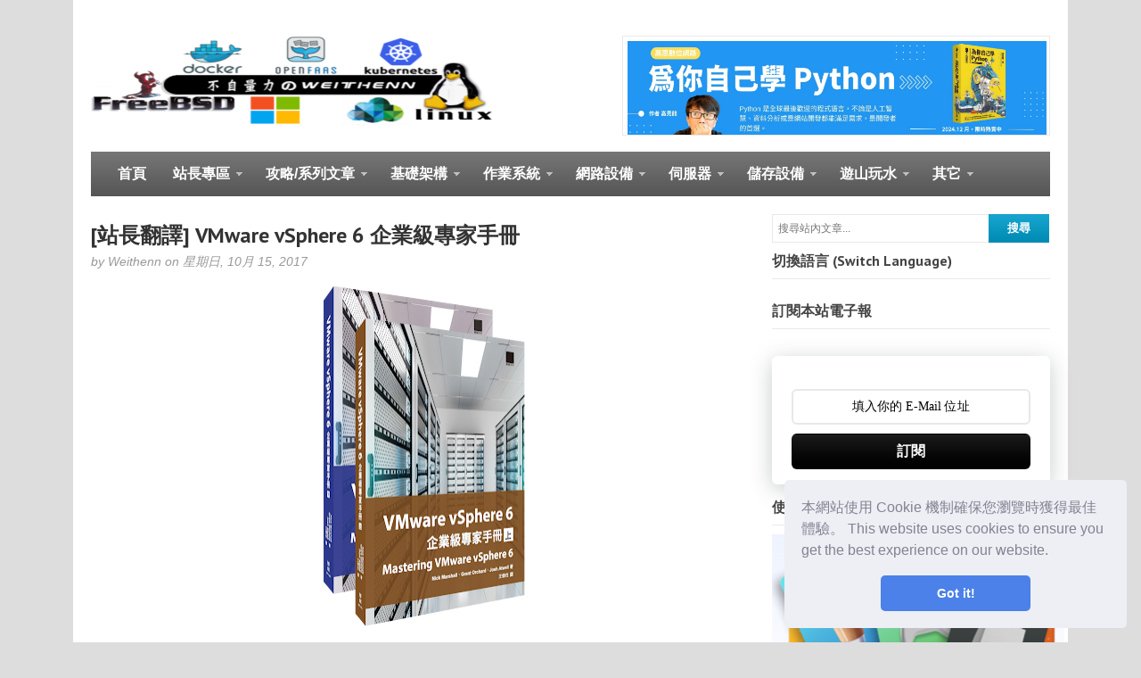

--- FILE ---
content_type: text/html; charset=UTF-8
request_url: https://www.weithenn.org/2017/07/mastering-vmware-vsphere6.html
body_size: 40828
content:
<!DOCTYPE html>
<html dir='ltr' xmlns='http://www.w3.org/1999/xhtml' xmlns:b='http://www.google.com/2005/gml/b' xmlns:data='http://www.google.com/2005/gml/data' xmlns:expr='http://www.google.com/2005/gml/expr'>
<head>
<link href='https://www.blogger.com/static/v1/widgets/2944754296-widget_css_bundle.css' rel='stylesheet' type='text/css'/>
<link href="//fonts.googleapis.com/css?family=PT+Sans:400,700" rel="stylesheet" type="text/css">
<link href="//fonts.googleapis.com/css?family=Oswald" rel="stylesheet" type="text/css">
<meta content='text/html; charset=UTF-8' http-equiv='Content-Type'/>
<meta content='blogger' name='generator'/>
<link href='https://www.weithenn.org/favicon.ico' rel='icon' type='image/x-icon'/>
<link href='https://www.weithenn.org/2017/07/mastering-vmware-vsphere6.html' rel='canonical'/>
<link rel="alternate" type="application/atom+xml" title="不自量力 の Weithenn - Atom" href="https://www.weithenn.org/feeds/posts/default" />
<link rel="alternate" type="application/rss+xml" title="不自量力 の Weithenn - RSS" href="https://www.weithenn.org/feeds/posts/default?alt=rss" />
<link rel="service.post" type="application/atom+xml" title="不自量力 の Weithenn - Atom" href="https://www.blogger.com/feeds/165632902820405510/posts/default" />

<link rel="alternate" type="application/atom+xml" title="不自量力 の Weithenn - Atom" href="https://www.weithenn.org/feeds/3713390780380652524/comments/default" />
<!--Can't find substitution for tag [blog.ieCssRetrofitLinks]-->
<link href='https://blogger.googleusercontent.com/img/b/R29vZ2xl/AVvXsEhU8FTxse306dlBR36oObXzB3NXYXoghWYVLA_5aQ8gGB3mMQFlfcxRtv5jJzw4-9N8TJA7-wL2yym9ASrP16lCm4oeHAKR-4ePvoNe-pBZAfefSn5GzTpNyIBIfz5U5QtMZviGmwj07qOF/w285-h400/vSphere6_Logo03.png' rel='image_src'/>
<meta content='https://www.weithenn.org/2017/07/mastering-vmware-vsphere6.html' property='og:url'/>
<meta content='[站長翻譯] VMware vSphere 6 企業級專家手冊' property='og:title'/>
<meta content='Weithenn 的 IT 技術研究筆記，包括，VMware vSphere, vSAN, Windows Server, Hyper-V, Azure Stack HCI, FreeBSD, Linux, Kubernetes...等。' property='og:description'/>
<meta content='https://blogger.googleusercontent.com/img/b/R29vZ2xl/AVvXsEhU8FTxse306dlBR36oObXzB3NXYXoghWYVLA_5aQ8gGB3mMQFlfcxRtv5jJzw4-9N8TJA7-wL2yym9ASrP16lCm4oeHAKR-4ePvoNe-pBZAfefSn5GzTpNyIBIfz5U5QtMZviGmwj07qOF/w1200-h630-p-k-no-nu/vSphere6_Logo03.png' property='og:image'/>
<title>[站長翻譯] VMware vSphere 6 企業級專家手冊 ~ 不自量力 の Weithenn</title>
<link href='YOUR-FAVICON-URL' rel='shortcut icon' type='image/vnd.microsoft.icon'/>
<style id='page-skin-1' type='text/css'><!--
/*
-----------------------------------------------
Template Name  : Table
Author         : NewBloggerThemes.com
Author URL     : http://newbloggerthemes.com/
Theme URL      : http://newbloggerthemes.com/table-blogger-template/
Created Date   : Sunday, January 6, 2013
License        : This template is free for both personal and commercial use, But to satisfy the 'attribution' clause of the license, you are required to keep the footer links intact which provides due credit to its authors.For more information about this license, please use this link :http://creativecommons.org/licenses/by/3.0/
----------------------------------------------- */
body#layout ul{list-style-type:none;list-style:none}
body#layout ul li{list-style-type:none;list-style:none}
body#layout #content {width:550px;}
body#layout #featured-slider {display:none;}
body#layout #headbox{display:none;}
body#layout .header-ad{height:130px;}
/* Variable definitions
====================
*/
/* Use this with templates/template-twocol.html */
/* =Reset default browser CSS. Based on work by Eric Meyer: http://meyerweb.com/eric/tools/css/reset/index.html
-------------------------------------------------------------- */
html, body, div, span, applet, object, iframe,
h1, h2, h3, h4, h5, h6, p, blockquote, pre,
a, abbr, acronym, address, big, cite, code,
del, dfn, em, font, ins, kbd, q, s, samp,
small, strike, strong, sub, sup, tt, var,
dl, dt, dd, ol, ul, li,
fieldset, form, label, legend,
table, caption, tbody, tfoot, thead, tr, th, td {
border: 0;
font-family: inherit;
font-size: 100%;
font-style: inherit;
font-weight: inherit;
margin: 0;
outline: 0;
padding: 0;
vertical-align: baseline;
}
:focus { /* remember to define focus styles! */
outline: 0;
}
body {
background: #fff;
line-height: 1;
}
ol, ul {
list-style: none;
}
table { /* tables still need 'cellspacing="0"' in the markup */
border-collapse: separate;
border-spacing: 0;
}
caption, th, td {
font-weight: normal;
text-align: left;
}
blockquote:before, blockquote:after,
q:before, q:after {
content: "";
}
blockquote, q {
quotes: "" "";
}
a img {
border: 0;
}
/* Floating */
.left {
float: left;
}
.right {
float: right;
}
/* Clear Floats */
* html .clear {
height: 1%;
}
.clear:after {
clear: both;
content: ".";
display: block;
height: 0;
visibility: hidden;
}
.clear {
display: block;
}
/* 1.1 Defaults */
body { background: #ddd; color: #333; font: 14px/20px Arial, 微軟正黑體, Helvetica, Sans-serif; }
/* Headings */
h1,h2,h3,h4,h5,h6 { font-weight: bold;font-family:'PT Sans',Arial,微軟正黑體,Helvetica,Sans-serif; }
h1 { font-size: 22px; }
h2 { font-size: 20px; }
h3 { font-size: 18px; }
h4 { font-size: 16px; }
h5,
h6 { font-size: 12px; }
/* Input Form & Textarea */
input,
textarea { border: 1px solid #e6e6e6; color: #777; padding: 6px; }
input:focus { background: #fff; }
input[type='submit'],
button { background: url(https://blogger.googleusercontent.com/img/b/R29vZ2xl/AVvXsEhLvBpFOq4IW0OvCSp6QUTtwcPl5ARlYrB4I_o7HkXPk7tEcypkACWb6gzsSMVQ1GHDOaCxcI2qX7X4LnZw7ABD7jKYaCg4YDb2esvqT7Vd-KLEOplwJvqzeLWjwusxSMWacwHl4qeLmHMf/s0/alert-overlay.png) left center repeat-x; height: 32px; padding: 0 10px; border: none; color: #fff; font-weight: bold; }
/* 1.2 Links */
a,
a:visited { -webkit-transition: background-color, color 0.2s linear; -moz-transition: background-color, color 0.2s linear; transition: background-color, color 0.2s linear; text-decoration: none; }
a:active { outline: 0; }
a:hover { text-decoration: underline; }
/* =2. Site Structure & Appearance
----------------------------------------------- */
/* 2.1 Containers & Columns */
#wrapper { background: #fff; margin: 0px auto; padding: 20px 0 20px 0; width: 1116px; }
.inner-wrap { margin: 0 auto; width: 1076px; }
#content { float: left; width: 750px; }
#sidebar { float: right; width: 312px; }
#footer { margin: 20px 0 0 0; }
.one-col { width: 1076px !important; }
/* 2.2 Navigation Menu */
.nav { list-style: none; line-height: 1; margin: 0; overflow: hidden; padding: 0; z-index: 999; }
.nav a { display: block; position: relative; text-decoration: none; z-index: 100; }
.nav li { float: left; width: auto; z-index: 999; }
.nav li a { padding: 0 15px; text-decoration: none; }
.nav li:hover a, .nav li:hover a:active { text-decoration: none; }
.nav li ul { left: -999em; position: absolute; width: 182px; z-index: 999; }
.nav li ul li a, .nav li ul li a:visited { background: #fff; font-size: 12px; padding: 10px 15px; width: 150px; }
.nav li ul li a.sf-with-ul { padding: 10px 15px; }
.nav li ul ul { margin: -38px 0 0 180px; }
.nav li:hover, .nav li.hover { position: static; }
.nav li:hover ul ul, .nav li.sfhover ul ul,
.nav li:hover ul ul ul, .nav li.sfhover ul ul ul,
.nav li:hover ul ul ul ul, .nav li.sfhover ul ul ul ul { left: -999em; }
.nav li:hover ul, .nav li.sfhover ul,
.nav li li:hover ul, .nav li li.sfhover ul,
.nav li li li:hover ul, .nav li li li.sfhover ul,
.nav li li li li:hover ul, .nav li li li li.sfhover ul { left: auto; }
.nav .sf-sub-indicator { background: url(https://blogger.googleusercontent.com/img/b/R29vZ2xl/AVvXsEgMnNM-RYrAiw45iqoF9gv8p2axr4xe1boDd7WJGFyvNYPbFsuvt3C715do74KMPYht7GQHTgrQrazMffjaCNhOhYMy4dOlKVyQ-KtCMVubh1ku9blb-2CZnBRzbaXM1FjxlU0FcPHew2cJ/s0/arrow-down.png) no-repeat 0px 0; overflow: hidden; position: absolute; width: 9px; height: 9px; text-indent: -999em; top: 1.2em; right: 0.45em; }
.nav li ul .sf-sub-indicator { background: url(https://blogger.googleusercontent.com/img/b/R29vZ2xl/AVvXsEh-umqMDxL97YzSTigF88fTsrRFs22zJygPmJGBimlF6eyUtsNFkXK3qnYgxDT3h5OT-ZrFu4F00QGmSTOy-u1SIeeLMO78NFj23EEUe-h8-d4r0pd9d0w4urVsHVGJj-vu8oDJikWxoc40/s0/bullet.png) no-repeat; display: block; overflow: hidden; position: absolute; width: 10px; height: 10px; text-indent: -999em; top: 1.3em; right: 0.4em; }
/* Primary Nav */
#primary-nav { border-bottom: 1px solid #e6e6e6; height: 40px; }
#primary-nav .nav { float: right; line-height: 40px; }
#primary-nav .nav li a { border-left: 1px solid #e9e9e9; color: #999; }
#primary-nav .nav li a:hover, #primary-nav .nav li.sfHover a { background: #fff; }
#primary-nav .nav li li a, #primary-nav .nav li.sfHover li a { background: #fff; border-left: none; border-bottom: 1px solid #dfdfdf; color: #999; font-weight: normal; line-height: 1; padding: 12px 15px; }
#primary-nav .nav li li a:hover { background: #f0f0f0; }
#primary-nav .nav li ul { margin: 1px 0 0 1px; }
#primary-nav .nav .sf-sub-indicator { background: url(https://blogger.googleusercontent.com/img/b/R29vZ2xl/AVvXsEgMnNM-RYrAiw45iqoF9gv8p2axr4xe1boDd7WJGFyvNYPbFsuvt3C715do74KMPYht7GQHTgrQrazMffjaCNhOhYMy4dOlKVyQ-KtCMVubh1ku9blb-2CZnBRzbaXM1FjxlU0FcPHew2cJ/s0/arrow-down.png) no-repeat; display: block; position: absolute; top: 18px; right: 11px; width: 7px; height: 4px; }
#primary-nav .nav li ul .sf-sub-indicator { background: url(https://blogger.googleusercontent.com/img/b/R29vZ2xl/AVvXsEhaj-NDUtmhBh1gpcDbF64R-vi_2zaH68GCsDD8HBvJr_3pZKm4Ke3_9mDQ1fbEwsF1cgH0y8z1DXeZd3jpc_1Q3vh3IqIDjS5cQdpMojhmulJlBRjJknwMeK2nEy13e0AX8fxaJS_coh9z/s0/arrow-right.png) no-repeat; display: block; overflow: hidden; position: absolute; width: 10px; height: 10px; text-indent: -999em; top: 1.2em; right: 0.4em; }
#primary-nav .nav li a.sf-with-ul { padding-right: 25px !important; }
/* Secondary Nav */
#secondary-nav { width: 100%; height: 50px; line-height: 50px; margin: 0 0 20px 0; overflow: hidden;  }
#secondary-nav .nav { float: left; height: 50px; line-height: 50px; }
#secondary-nav .nav li a { color: #fff; font-size: 16px; font-weight: bold; }
#secondary-nav .nav li.first a { padding-left: 30px; }
#secondary-nav .nav li a:hover, #secondary-nav .nav li.sfHover a { color: #fff; }
#secondary-nav .nav li ul { margin: 0; }
#secondary-nav .nav li ul ul { padding-top: 0; }
#secondary-nav .nav li li a, #secondary-nav .nav li.sfHover li a { background: #fff; border-bottom: 1px solid #dfdfdf; color: #666; font-weight: normal; line-height: 1; padding: 12px 15px; }
#secondary-nav .nav li li a:hover { background: #f0f0f0; }
#secondary-nav .nav .sf-sub-indicator { background: url(https://blogger.googleusercontent.com/img/b/R29vZ2xl/AVvXsEgMnNM-RYrAiw45iqoF9gv8p2axr4xe1boDd7WJGFyvNYPbFsuvt3C715do74KMPYht7GQHTgrQrazMffjaCNhOhYMy4dOlKVyQ-KtCMVubh1ku9blb-2CZnBRzbaXM1FjxlU0FcPHew2cJ/s0/arrow-down.png) no-repeat; display: block; position: absolute; top: 23px; right: 11px; width: 7px; height: 4px; }
#secondary-nav .nav li ul .sf-sub-indicator { background: url(https://blogger.googleusercontent.com/img/b/R29vZ2xl/AVvXsEhaj-NDUtmhBh1gpcDbF64R-vi_2zaH68GCsDD8HBvJr_3pZKm4Ke3_9mDQ1fbEwsF1cgH0y8z1DXeZd3jpc_1Q3vh3IqIDjS5cQdpMojhmulJlBRjJknwMeK2nEy13e0AX8fxaJS_coh9z/s0/arrow-right.png) no-repeat; display: block; overflow: hidden; position: absolute; width: 10px; height: 10px; text-indent: -999em; top: 1.2em; right: 0.4em; }
#secondary-nav .nav li a.sf-with-ul { padding-right: 25px !important; }
/* 2.3 Header */
#headermain { height: 110px; padding: 20px 0; z-index: 999; }
.header-ad { background:#fff;border:1px solid #e9e9e9;float:right;width:468px;height:100px;padding:5px;overflow:hidden;}
#header {float:left;width:470px;height:100px;overflow:hidden;}
#header h1 {font-size: 28px;margin: 0 0 10px;}
#header h2 {font-size: 18px;}
/* Logo */
#text-logo { float: left; }
#site-title { color: #333; font-size: 36px; font-weight: bold; letter-spacing: -1px; line-height: 72px; }
#site-desc { color: #999; float: left; font-size: 12px; font-style: italic; line-height: 40px; text-indent: 15px; }
#site-title a,
#site-title a:hover { color: #555; text-decoration: none; }
#logo { line-height: 1; overflow: hidden; }
/* 2.4 Content */
/* 2.4.1 Slider */
#featured-slider { float: left; width: 744px; margin: 0 0 10px 0;overflow:hidden; }
#featured-slider .entry-thumb { width: 732px; height: 400px; }
#featured-slider .entry-date { top: 356px; right: 0;text-shadow:none; }
/* Flexslider */
.flexslider { margin: 0; padding: 0; }
.flexslider .slides > li { display: none; -webkit-backface-visibility: hidden; }
.flexslider .slides img { width: 100%; display: block; }
.flex-pauseplay span { text-transform: capitalize; }
.slides:after { content: "."; display: block; clear: both; visibility: hidden; line-height: 0; height: 0; }
html[xmlns] .slides { display: block; }
* html .slides { height: 1%; }
.no-js .slides > li:first-child { display: block; }
.flexslider { padding: 5px; position: relative; zoom: 1; }
.flexslider:hover { background: #fbfbfb; }
.flex-viewport { max-height: 2000px; -webkit-transition: all 1s ease; -moz-transition: all 1s ease; transition: all 1s ease; }
.loading .flex-viewport { max-height: 300px; }
.flexslider .slides { zoom: 1; }
.carousel li { margin-right: 5px }
.flex-caption { font-size: 18px; font-weight: bold; padding: 13px 10px 10px; }
.flex-caption a:hover { text-decoration: none; }
.flexslider .entry-comment,
.flexslider .entry-comment a,
.flexslider .entry-comment a:visited { top: 7px; right: 5px; }
/* Direction Nav */
.flex-direction-nav a { width: 30px; height: 30px; margin: -20px 10px 0; display: block; background: url(https://blogger.googleusercontent.com/img/b/R29vZ2xl/AVvXsEhCOPPVHo1F_M1rjB5U6omPvR7rJWXs7pWDjsdr-MPAajP7HNqfiFn8Z7qnU3Ml5Y1wwrw-X9_6PLqeUMoNZfk0YB6t-ZYJmncUofoG0wmZIQQcKFqOSWt4wKcqOtJJMFG-mz7P3LZIJJTI/s0/bg-direction-nav.png) no-repeat 0 0; position: absolute; top: 50%; cursor: pointer; text-indent: -9999px; opacity: 0; -webkit-transition: all .3s ease; }
.flex-direction-nav .flex-next { background-position: 100% 0; right: -36px; }
.flex-direction-nav .flex-prev { left: -36px; }
.flexslider:hover .flex-next { opacity: 0.8; right: 5px; }
.flexslider:hover .flex-prev { opacity: 0.8; left: 5px; }
.flexslider:hover .flex-next:hover, .flexslider:hover .flex-prev:hover { opacity: 1; }
.flex-direction-nav .disabled { opacity: .3!important; filter: alpha(opacity=30); cursor: default; }
/* Control Nav */
.flex-control-nav { width: 100%; position: absolute; top: 325px; text-align: center; }
.flex-control-nav li { margin: 0 6px; display: inline-block; zoom: 1; *display: inline; }
.flex-control-paging li a { width: 13px; height: 13px; display: block; background: url(https://blogger.googleusercontent.com/img/b/R29vZ2xl/AVvXsEjUKxAKmpiDBrzTyfPUdME_fWVuFmPTIS3qpjMmtK1jQ1IurhN8fUEpYw5p2_vuIk98TyB9PNE-ehHeBaE0z8HfZ2KQo8tU7wvnqWH9Tx4OJLBo8l_QKEZlvVkvM-lMWEFv0ZxKgV192Z1q/s0/bg-control-nav.png) no-repeat; cursor: pointer; margin: 0 1px; text-indent: -9999em; }
.flex-control-paging li a:hover { background-position: 0 -13px; }
.flex-control-paging li a.flex-active { background-position: 0 -26px; cursor: default; }
.flex-control-thumbs { margin: 5px 0 0; position: static; overflow: hidden; }
.flex-control-thumbs li { width: 25%; float: left; margin: 0; }
.flex-control-thumbs img { width: 100%; display: block; opacity: .7; cursor: pointer; }
.flex-control-thumbs img:hover { opacity: 1; }
.flex-control-thumbs .active { opacity: 1; cursor: default; }
/* 2.4.2 Homepage */
/* Search Form */
#searchform { margin: 0px; padding: 0px; }
.searchinput { float: left; background: #fff; width: 230px; height: 18px; font-size: 12px; color: #666; border: 1px solid #e9e9e9; border-right: none; }
.searchsubmit { float: left; background: url(https://blogger.googleusercontent.com/img/b/R29vZ2xl/AVvXsEhLvBpFOq4IW0OvCSp6QUTtwcPl5ARlYrB4I_o7HkXPk7tEcypkACWb6gzsSMVQ1GHDOaCxcI2qX7X4LnZw7ABD7jKYaCg4YDb2esvqT7Vd-KLEOplwJvqzeLWjwusxSMWacwHl4qeLmHMf/s0/alert-overlay.png) left center repeat-x; width: 68px; height: 32px; border: none; color: #fff; font-weight: bold; }
/* News Ticker */
#news-ticker { color: #999; font-size: 11px; font-weight: bold; line-height: 24px; margin: 0 0 20px 0; padding: 10px; position: relative; overflow: hidden; height: 22px; }
#news-ticker span.text { color: #333; float: left; letter-spacing: 1px; text-transform: uppercase; }
#news-ticker span.headline-comment a { color: #999; }
#news-ticker .news { display: inline; float: left; padding-left: 5px; overflow: hidden; }
#news-ticker .news-ticker { display: none; }
.headline-nav { position: absolute; width: 34px; top: 13px; right: 10px; }
.headline-nav a,
.headline-nav a:visited { display: block; width: 16px; height: 16px; text-indent: -9999em; }
.headline-previous { float: left; background: url(https://blogger.googleusercontent.com/img/b/R29vZ2xl/AVvXsEjLwp_-bJftZ6Clj9CaatBu8o5p5dmhKYBQyex0iYp8OR6Q0GtF8P8nWlFZBCw_swueAS5OZHQPQkYA5_7xL3vU2rRvRcwsQXK26Lbk7mTmWKduSui1tkaQXNgPPV-7hixqftDlwOdZbAWk/s0/ico-nav-left.png) no-repeat; }
.headline-next { float: right; background: url(https://blogger.googleusercontent.com/img/b/R29vZ2xl/AVvXsEhHBFzMKcRRLeTcaUcDm8WqbtVsruaSQRhFYuLXgkKXIxPxvpWY9hcdGSaGXdGfKsK-E3u2YAqY0cwdftIX4RzAeOoVWMm0V1mia6vZnyWW1qCQ3HmlYFocZwT1HfnbzFYiFA7wsawL746k/s0/ico-nav-right.png) no-repeat; }
/* Entry Box */
a.entry-box { display: block; float: left; width: 300px; margin: 0 20px 20px 0; padding: 5px; position: relative; }
a.entry-box:hover { background: #fbfbfb; text-decoration: none; }
.entry-last { margin-right: 0 !important; }
.entry-box .entry-thumb { display: block; position: relative; margin: 0 0 10px 0; }
.entry-date { width: 50px; height: 44px; position: absolute; right: 5px; top: 161px; background: #333; color: #ddd; text-align: center; font-weight: bold; }
span.entry-month { font-size: 18px; position: relative; top: 3px; text-transform: uppercase; }
span.entry-day { font-size: 25px; position: relative; top: -1px; }
.entry-comment,
.entry-comment a,
.entry-comment a:visited { color: #fff; font-size: 32px; font-weight: bold; opacity: 0.4; position: absolute; top: 15px; right: 10px; }
.entry-box .entry-title { font-size: 14px; line-height: 1.2; margin: 0 0 5px 0; padding: 0 10px; text-decoration: none; }
.entry-box .entry-excerpt { color: #666; margin: 0 0 5px 0; padding: 0 10px; }
/* 2.5 Sidebar */
#sidebar { }
/* 2.6 Footer */
#footer { color: #fff; font-size: 11px; padding: 15px 10px;text-shadow:0px 1px 0px #000;font-family:Tahoma,Arial,微軟正黑體; }
#footer a,
#footer a:visited { color: #fff; }
#footer a:hover { text-decoration: none; }
/* =3. Posts
----------------------------------------------- */
.page-title { display: block; font-size: 22px; margin: 0 0 20px 0; }
.single #content { background: #fff;word-wrap:break-word;overflow:hidden; }
.entry-content {line-height: 24px;}
.single #content .entry-title {font-size: 24px; margin: 0 0 5px 0; padding: 10px 0 0 0; line-height: 1.2;font-family:'PT Sans',Arial,微軟正黑體,Helvetica,Sans-serif; }
.entry-tags { float: left; margin: 0 0 10px 0; }
.entry-edit { float: right; margin: 0 0 10px 0; }
.post {border-bottom: 1px solid #E9E9E9;padding-bottom: 10px;}
.post-title {color: #333333 !important;}
.post-title a {color: #333333 !important;}
/* Breadcrumbs */
#breadcrumbs { font-style: italic; color: #999; margin: 0 0 20px 0; }
#breadcrumbs a { background: url(https://blogger.googleusercontent.com/img/b/R29vZ2xl/AVvXsEh-umqMDxL97YzSTigF88fTsrRFs22zJygPmJGBimlF6eyUtsNFkXK3qnYgxDT3h5OT-ZrFu4F00QGmSTOy-u1SIeeLMO78NFj23EEUe-h8-d4r0pd9d0w4urVsHVGJj-vu8oDJikWxoc40/s0/bullet.png) no-repeat right 3px; margin-right: 1px; padding-right: 10px; color: #999; }
#breadcrumbs .cat-feed {  }
#breadcrumbs .cat-feed a { float: right; display: block; background: url(https://blogger.googleusercontent.com/img/b/R29vZ2xl/AVvXsEixszcdBEvLllfPPO0y4VRHbG0zWbp-DrSGZDtQHG5ao1Y36GOITezzKR9RhBlC1-4SwoZEg4AN2NFYLE0SFVSeD31iNz87bpwo-W468b1swEPX9CDSPA33Q8OEIbelkm4t-sWWtoC-TdVy/s0/ico-rss.png) no-repeat right 1px; padding-right: 22px; color: #999; }
/* Related Posts */
.related-posts { margin: 0 0 20px -20px; }
.related-posts ul li { display: inline; float: left; width: 145px; margin: 0 0 0 20px; }
.related-posts ul li a:hover { text-decoration: none; }
.related-posts ul li .entry-thumb { margin: 0 0 5px 0; padding: 5px; }
.related-posts ul li:hover .entry-thumb,
.related-posts ul li a:hover .entry-thumb { background: #f0f0f0; }
.related-posts ul li a.title { border-bottom: 1px dotted #ccc; color: #999; font-style: italic; }
.related-posts ul li:hover a.title { border-bottom-style: solid; }
/* Entry Meta */
.entry-meta { color: #999; margin: 0 0 10px 0; font-style: italic; }
.entry-meta a,
.entry-meta a:visited { border-bottom: 1px dotted #ccc; color: #999; text-decoration: none; }
.entry-meta a:hover { border-style: solid; }
/* 3.1 Typographic Elements */
.entry-content blockquote { border-left: 10px solid #f7f7f7; margin: 20px 20px; padding: 0 30px 0 20px; overflow: hidden; }
.entry-content blockquote p,
blockquote a,
blockquote { color: #666; font-size: 1em; font-style: italic; }
.entry-content strong { font-weight: bold; }
.entry-content strong em,
.entry-content em strong { font-style: italic; font-weight: bold; }
.entry-content li ul { margin: 0; padding: 0; }
.entry-content input,
.entry-content textarea { font-size: 1em; padding: 3px; }
.entry-content dfn { font-weight: bold }
.entry-content del { color: #aaa; text-decoration: line-through; }
.entry-content pre,
.entry-content code,
.entry-content tt { background: #f5f5f5; color: #666; font: 12px 'andale mono', 'monotype.com', 'lucida console', monospace; line-height: 20px; overflow: auto; padding: 1em; }
.entry-content pre,
.entry-content code,
.entry-content tt { display: block; margin: 1.5em 0; white-space: pre; }
.entry-content ins { font-weight: bold; text-decoration: underline; }
.entry-content em { font-style: italic; font-weight: normal; }
.entry-content ul { list-style: none; padding-bottom: 10px; }
.entry-content ul ul,
.entry-content ol ol,
.entry-content ul ol,
.entry-content ol ul { margin-bottom: 0 }
.entry-content ul li { background: url(https://blogger.googleusercontent.com/img/b/R29vZ2xl/AVvXsEgmdUIxiV-bQs2qOSum7XHtw0zD48qTzM96REC1gDJXh8QAjj74qf8pE-9TxER-gFyb0P0Dr_es5BDYHy3SErs2qFA2BICvkelbfNlTzw73K1hrbOfzV2XNPXI7JqeGpKpMe849chYhSDUS/s0/dot.png) no-repeat 0 11px; padding: 3px 0 3px 10px; }
.entry-content h1,
.entry-content h2,
.entry-content h3,
.entry-content h4,
.entry-content h5,
.entry-content h6 { margin: 5px 0 10px 0 }
.entry-content hr { background: #e6e6e6; border: none; clear: both; color: #e6e6e6; height: 1px; margin: 15px 0; width: 100%; }
.entry-content ol { list-style-type: decimal; margin: 0 0 10px 25px; }
.entry-content ol ol { list-style: upper-alpha }
.entry-content ol ol ol { list-style: lower-roman }
.entry-content ol ol ol ol { list-style: lower-alpha }
.entry-content ol li { font-size: 12px; line-height: 19px; padding: 3px 0 3px 0; }
.entry-content p { margin: 0 0 10px 0; }
.entry-content a img { border: none }
/* 3.4 Author Box */
.authorbox { border-top: 1px solid #e9e9e9;margin: 10px 0 0px 0; padding: 15px 0; }
.authorbox img { background: #fff; border: 1px solid #e9e9e9; display: inline; float: left; margin: 0 15px 0 0; padding: 4px; }
.authorbox p { margin: 0; padding: 0; }
.authorbox p strong { font-size: 13px; font-weight: bold; }
/* 3.5 Entry Tables */
.entry table { width: 100%; border: 1px solid #e6e6e6; margin-bottom: 1.2em; }
.entry table tr.alt-table-row { background: #f9f9f9; }
.entry table th { padding: 6px 0 3px 0; background: #EEEEEE; border: 1px solid #e6e6e6; text-shadow: 1px 1px 0 #fff; box-shadow: inset 0 0 1px #fff; -moz-box-shadow: inset 0 0 1px #fff; -webkit-box-shadow: inset 0 0 1px #fff; }
.entry table td { padding: 6px 0 3px 10px; border: 1px solid #e6e6e6; }
/* 4.1 General Widgets */
.sidebar{color:#333;}
.sidebar a{color:#009AC7;text-decoration:none;}
.sidebar a:hover{color:#009AC7;text-decoration:underline;}
.sidebar .widget{margin:0px 0px 15px 0px;padding:0px;}
.sidebar .widget h2{ margin: 0 0 10px 0; padding: 0 0 10px 0;border-bottom: 1px solid #e9e9e9; color: #444; font-weight: bold; font-size: 16px;}
.sidebar .widget-content{margin:0px;padding:0px;}
.sidebar ul{margin:0px;padding:0px;list-style:none;list-style-type:none;}
.sidebar ul li{margin:0px; padding: 0 0 10px 10px;background: url(https://blogger.googleusercontent.com/img/b/R29vZ2xl/AVvXsEh-umqMDxL97YzSTigF88fTsrRFs22zJygPmJGBimlF6eyUtsNFkXK3qnYgxDT3h5OT-ZrFu4F00QGmSTOy-u1SIeeLMO78NFj23EEUe-h8-d4r0pd9d0w4urVsHVGJj-vu8oDJikWxoc40/s0/bullet.png) no-repeat 0 6px;}
/* Ad Widget */
.widget-ads { background: #fff; border: 1px solid #e9e9e9; display: block; margin: 0 0 20px 0; padding: 5px; }
.widget-ads h3.ad-title { color: #999; font-size: 11px; font-weight: normal; line-height: 1; margin-bottom: 7px; text-align: center; }
/* 7.2 CSS3 Effects */
#primary-nav,
.flexslider,
#news-ticker,
.entry-box,
.related-posts ul li .entry-thumb {
background: #FBFBFB;
background: -webkit-gradient(linear, left top, left bottom, from(#FBFBFB), to(#EEEEEE));
background: -webkit-linear-gradient(#FBFBFB, #EEEEEE);
background: -moz-linear-gradient(center top, #FBFBFB 0%, #EEEEEE 100%);
background: -moz-gradient(center top, #FBFBFB 0%, #EEEEEE 100%);
background: -o-linear-gradient(top, #FBFBFB, #EEEEEE);
filter: progid:DXImageTransform.Microsoft.gradient(GradientType=0,startColorstr=#FBFBFB,endColorstr=#EEEEEE);
-ms-filter: "progid:DXImageTransform.Microsoft.gradient(GradientType=0,startColorstr=#FBFBFB, endColorstr=#EEEEEE)";
box-shadow: 0 2px 2px 0 rgba(0, 0, 0, 0.03);
-webkit-box-shadow: 0 2px 2px 0 rgba(0, 0, 0, 0.03);
-moz-box-shadow: 0 2px 2px 0 rgba(0, 0, 0, 0.03);
text-shadow: 0 1px 0 #fff;
border: 1px solid #d9d9d9;
}
/* 7.3 Slider Loading Effects */
.loading { height: 393px; background: #fff url('https://blogger.googleusercontent.com/img/b/R29vZ2xl/AVvXsEjHBcu0jVfVD8DAqo4rdqvx_v0ZqPTsE5OgVZuvRDptPbZ6HFfncGh82kpOcKjU8dXto-31e-IQPPeP0OuK45yuj-itTdPWvRZLV6fGV49lhGWKjDkxA8M2gUN9Z7P2OuujjheOPLAWEeVo/s0/ajax-loader.gif') no-repeat center center; padding: 6px; border: none; box-shadow: none; -webkit-box-shadow: none; -moz-box-shadow: none; }
.loading:hover { background: #fff url('https://blogger.googleusercontent.com/img/b/R29vZ2xl/AVvXsEjHBcu0jVfVD8DAqo4rdqvx_v0ZqPTsE5OgVZuvRDptPbZ6HFfncGh82kpOcKjU8dXto-31e-IQPPeP0OuK45yuj-itTdPWvRZLV6fGV49lhGWKjDkxA8M2gUN9Z7P2OuujjheOPLAWEeVo/s0/ajax-loader.gif') no-repeat center center; }
a,
a:visited,
#wp-calendar a,
#footer a:hover {
color: #009AC7;
}
.flexslider .entry-title a,
.entry-box .entry-title {
color: #666;
}
.flexslider:hover .entry-title a,
.flexslider .entry-title a:hover,
a.breaking-news:hover,
.entry-box:hover .entry-title {
color: #009AC7 !important;
}
.searchsubmit,
input[type="submit"],
button {
background-color: #009AC7;
}
#secondary-nav,
#footer {
background: #666666;
background: -webkit-gradient(linear, left top, left bottom, from(#777777), to(#555555));
background: -webkit-linear-gradient(#777777, #555555);
background: -moz-linear-gradient(center top, #777777 0%, #555555 100%);
background: -moz-gradient(center top, #777777 0%, #555555 100%);
background: -o-linear-gradient(top, #777777, #555555);
filter: progid:DXImageTransform.Microsoft.gradient(GradientType=0,startColorstr=#777777,endColorstr=#555555);
-ms-filter: "progid:DXImageTransform.Microsoft.gradient(GradientType=0,startColorstr=#777777, endColorstr=#555555)";
}
#secondary-nav .nav li a:hover, #secondary-nav .nav li.sfHover a {
background: #666666;
}
h2.date-header {
margin: 1.5em 0 .5em;
display: none;
}
.main .widget {
margin: 0 0 5px;
padding: 0 0 2px;
}
.main .Blog {
border-bottom-width: 0;
}
#header .description {
color:#ffffff;
font-size:14px;
text-shadow:0px 1px 0px #000000;
}
/* Comments----------------------------------------------- */
#comments {
padding:10px;
color:#666;
margin-bottom:20px;
}
#comments h4 {
font-size:22px;
margin-bottom:10px;
}
#comment-name-url {
width: 365px;
float: left;
}
#comment-date {
width: 365px;
float: left;
margin-top: 5px;
font-size: 10px;
}
#comment-header {
float: left;
padding: 5px 0 40px 10px;
margin: 5px 0 15px 0;
position: relative;
background-color: #ffffff;
border: 1px dashed #eeeeee;
}
.avatar-image-container {
background: url(http: https://blogger.googleusercontent.com/img/b/R29vZ2xl/AVvXsEgdjsJBlU6gg1T95wuMiS9IN0-VW_6n0iF1AzX3JlGhSbBS6tnWcum84uG6jtKCl2tFpE_BllvIT0SyhTsH1bRPjfa8W3gxNo8zE8NznUtCexo3fV6ZvDuSp1VTksv07zZBfeVHRoFcgsmK/s1600/comment-avatar.jpg);
width: 32px;
height: 32px;
float: right;
margin: 5px 10px 5px 5px;
border: 1px solid #dddddd;
}
.avatar-image-container img {
width: 32px;
height: 32px;
}
a.comments-autor-name {
color: #000000;
font: normal bold 14px Arial, 微軟正黑體, Tahoma, Verdana;
}
a.says {
color: #000000;
font: normal 14px Arial, 微軟正黑體, Tahoma, Verdana;
}
.says a:hover {
text-decoration: none;
}
.deleted-comment {
font-style: italic;
color: gray;
}
#blog-pager-newer-link {
float: left;
}
#blog-pager-older-link {
float: right;
}
#blog-pager {
text-align: center;
padding:5px;
}
.feed-links {
clear: both;
}
/* Profile ----------------------------------------------- */
.profile-img {
float: left;
margin-top: 0;
margin-right: 5px;
margin-bottom: 5px;
margin-left: 0;
padding: 4px;
border: 1px solid #eeeeee;
}
.profile-data {
margin: 0;
text-transform: uppercase;
letter-spacing: .1em;
color: #000000;
font-weight: bold;
line-height: 1.6em;
}
.profile-datablock {
margin: .5em 0 .5em;
}
.profile-textblock {
margin: 0.5em 0;
line-height: 1.6em;
}
.avatar-image-container {
background: url(https://blogger.googleusercontent.com/img/b/R29vZ2xl/AVvXsEhjhvluVt4pGxUpTNyao_VFycmyOZU8nmr8zRsX2UPHCvKPECvf0_urwjNMELpGK3iqSFvC7fLzi_wgqscHJKjoGB5cl1UUwBIfFb_P6qfcg9zCQRwENb7e-UVfhYlFRbl5CgY1S6e6Y3mZ/s0/comment-avatar.jpg);
width: 32px;
height: 32px;
float: right;
margin: 5px 10px 5px 5px;
border: 1px solid #dddddd;
}
.avatar-image-container img {
width: 32px;
height: 32px;
}
.profile-link {
text-transform: uppercase;
letter-spacing: .1em;
}
.comment-form {
max-width: 600px;
}
#navbar-iframe {
height: 0;
visibility: hidden;
display: none;
}
.cover {
float: left;
width: 100%;
}
.PopularPosts .widget-content ul li {
padding:0 0 15px 10px;
}
.reaction-buttons table{
border:none;
margin-bottom:5px;
}
.reaction-buttons table, .reaction-buttons td{
border:none;
}

--></style>
<link href='' media='all' rel='stylesheet' type='text/css'/>
<link href='' rel='stylesheet' type='text/css'/>
<link href='' rel='stylesheet' type='text/css'/>
<script src='https://ajax.googleapis.com/ajax/libs/jquery/1.8.0/jquery.min.js' type='text/javascript'></script>
<script type='text/javascript'>
//<![CDATA[

/*
 * Superfish v1.4.8 - jQuery menu widget
 * Copyright (c) 2008 Joel Birch
 *
 * Dual licensed under the MIT and GPL licenses:
 * 	http://www.opensource.org/licenses/mit-license.php
 * 	http://www.gnu.org/licenses/gpl.html
 *
 * CHANGELOG: http://users.tpg.com.au/j_birch/plugins/superfish/changelog.txt
 */

;(function($){
	$.fn.superfish = function(op){

		var sf = $.fn.superfish,
			c = sf.c,
			$arrow = $(['<span class="',c.arrowClass,'"> &#187;</span>'].join('')),
			over = function(){
				var $$ = $(this), menu = getMenu($$);
				clearTimeout(menu.sfTimer);
				$$.showSuperfishUl().siblings().hideSuperfishUl();
			},
			out = function(){
				var $$ = $(this), menu = getMenu($$), o = sf.op;
				clearTimeout(menu.sfTimer);
				menu.sfTimer=setTimeout(function(){
					o.retainPath=($.inArray($$[0],o.$path)>-1);
					$$.hideSuperfishUl();
					if (o.$path.length && $$.parents(['li.',o.hoverClass].join('')).length<1){over.call(o.$path);}
				},o.delay);	
			},
			getMenu = function($menu){
				var menu = $menu.parents(['ul.',c.menuClass,':first'].join(''))[0];
				sf.op = sf.o[menu.serial];
				return menu;
			},
			addArrow = function($a){ $a.addClass(c.anchorClass).append($arrow.clone()); };
			
		return this.each(function() {
			var s = this.serial = sf.o.length;
			var o = $.extend({},sf.defaults,op);
			o.$path = $('li.'+o.pathClass,this).slice(0,o.pathLevels).each(function(){
				$(this).addClass([o.hoverClass,c.bcClass].join(' '))
					.filter('li:has(ul)').removeClass(o.pathClass);
			});
			sf.o[s] = sf.op = o;
			
			$('li:has(ul)',this)[($.fn.hoverIntent && !o.disableHI) ? 'hoverIntent' : 'hover'](over,out).each(function() {
				if (o.autoArrows) addArrow( $('>a:first-child',this) );
			})
			.not('.'+c.bcClass)
				.hideSuperfishUl();
			
			var $a = $('a',this);
			$a.each(function(i){
				var $li = $a.eq(i).parents('li');
				$a.eq(i).focus(function(){over.call($li);}).blur(function(){out.call($li);});
			});
			o.onInit.call(this);
			
		}).each(function() {
			var menuClasses = [c.menuClass];
			if (sf.op.dropShadows  && !($.browser.msie && $.browser.version < 7)) menuClasses.push(c.shadowClass);
			$(this).addClass(menuClasses.join(' '));
		});
	};

	var sf = $.fn.superfish;
	sf.o = [];
	sf.op = {};
	sf.IE7fix = function(){
		var o = sf.op;
		if ($.browser.msie && $.browser.version > 6 && o.dropShadows && o.animation.opacity!=undefined)
			this.toggleClass(sf.c.shadowClass+'-off');
		};
	sf.c = {
		bcClass     : 'sf-breadcrumb',
		menuClass   : 'sf-js-enabled',
		anchorClass : 'sf-with-ul',
		arrowClass  : 'sf-sub-indicator',
		shadowClass : 'sf-shadow'
	};
	sf.defaults = {
		hoverClass	: 'sfHover',
		pathClass	: 'overideThisToUse',
		pathLevels	: 1,
		delay		: 800,
		animation	: {opacity:'show'},
		speed		: 'normal',
		autoArrows	: true,
		dropShadows : false,
		disableHI	: false,		// true disables hoverIntent detection
		onInit		: function(){}, // callback functions
		onBeforeShow: function(){},
		onShow		: function(){},
		onHide		: function(){}
	};
	$.fn.extend({
		hideSuperfishUl : function(){
			var o = sf.op,
				not = (o.retainPath===true) ? o.$path : '';
			o.retainPath = false;
			var $ul = $(['li.',o.hoverClass].join(''),this).add(this).not(not).removeClass(o.hoverClass)
					.find('>ul').hide().css('visibility','hidden');
			o.onHide.call($ul);
			return this;
		},
		showSuperfishUl : function(){
			var o = sf.op,
				sh = sf.c.shadowClass+'-off',
				$ul = this.addClass(o.hoverClass)
					.find('>ul:hidden').css('visibility','visible');
			sf.IE7fix.call($ul);
			o.onBeforeShow.call($ul);
			$ul.animate(o.animation,o.speed,function(){ sf.IE7fix.call($ul); o.onShow.call($ul); });
			return this;
		}
	});

})(jQuery);

jQuery(document).ready(function() { 
	jQuery('ul.nav').superfish(); 
});

//]]>
</script>
<script type='text/javascript'>
//<![CDATA[

//Begin!
jQuery(document).ready(function(){

// Slider Init
	$(window).load(function() {
			$('.flexslider').flexslider( {
				keyboardNav: 'true',
				smoothHeight: 'true',
				start: function(slider) {
				        slider.removeClass('loading');
				}				
			});
		});

/*= Menu
---------------------------------------------------------------------*/
    jQuery('ul.nav').superfish({
        //animation: {height:'show'},   // slide-down effect without fade-in
        delay: 10,               // 1.2 second delay on mouseout
        dropShadows: true
    });

   
/*= News Ticker
---------------------------------------------------------------------*/
    var newsTicker = jQuery('li.news-ticker');
    var tickerTimeId = 0;
    var currentNews = 0;
    var olderNews = 0;
    var sumNews = jQuery(newsTicker).size();

    function newsTickerInit(){
        jQuery(newsTicker).eq(0).fadeIn();
        newsTickerClick();
        tickerTimeId = setInterval(autoTicherScroll,6000);
    }
    newsTickerInit();

    function newsTickerClick(){
        jQuery(newsTicker).each(function(index){
            if(!jQuery(this).children('a').is(':hidden')){
                currentNews = index;
            }
        });
        jQuery('a.headline-previous').click(function(){
            clearInterval(tickerTimeId);
            olderNews = currentNews;
            if(currentNews == 0){
                currentNews = sumNews-1;
            }else{
                currentNews = currentNews-1;
            }
            jQuery(newsTicker).eq(olderNews).stop(true,true).fadeOut().queue(function(){
                jQuery(newsTicker).eq(currentNews).stop(true,true).fadeIn();
            });

            tickerTimeId = setInterval(autoTicherScroll,6000);
        });
        jQuery('a.headline-next').click(function(){
            clearInterval(tickerTimeId);
            olderNews = currentNews;
            if(currentNews == sumNews-1){
                currentNews = 0;
            }else{
                currentNews = currentNews+1;
            }
            jQuery(newsTicker).eq(olderNews).stop(true,true).fadeOut().queue(function(){
                jQuery(newsTicker).eq(currentNews).stop(true,true).fadeIn();
            });
            tickerTimeId = setInterval(autoTicherScroll,6000);
        });
    }

    function autoTicherScroll(){
        olderNews = currentNews;
        if(currentNews == sumNews-1){
            currentNews = 0;
        }else{
            currentNews = currentNews+1;
        }
        jQuery(newsTicker).eq(olderNews).stop(true,true).fadeOut().queue(function(){
            jQuery(newsTicker).eq(currentNews).stop(true,true).fadeIn();
        });
    }

	
/*= Overlay Animation
---------------------------------------------------------------------*/

    function tj_overlay(){
        if(!($.browser.msie && ($.browser.version!='9.0'))){
            jQuery('li.portfolio img,li.post img,li.item img').parent('a').hover(
                function(){
                    jQuery(this).find('.overlay').stop(true,true).fadeIn();
                },function(){
                    jQuery(this).find('.overlay').stop(true,true).fadeOut();
            });
        }
    }

	tj_overlay();



// Quick Sand
    function control_quicksand(){

        jQuery('#filter').children('li').each(function(){
            $text = jQuery(this).find('a').text();
            $class = jQuery(this).attr('class');
            $class = $class.replace('cat-item','');
            jQuery(this).find('a').attr('href','');
            jQuery(this).find('a').attr('class',$class);
            jQuery(this).attr('class','');
        });
        
        jQuery('#filter').append('<li class="active" ><a class="all">All</a></li>');

        var $filterType = jQuery('#filter li.active a').attr('class');

        var $holder = jQuery('ul.ourHolder');

        var $data = $holder.clone();

        jQuery('#filter>li a').click(function(e) {
            
            jQuery('#filter li').removeClass('active');
            var $filterType = jQuery(this).attr('class');

            jQuery(this).parent().addClass('active');

            
            if ($filterType == 'all') {

                var $filteredData = $data.children('li');

            }else {

                var $filteredData = $data.find('li[data-type*=' + $filterType + ']');

            }

            $holder.quicksand($filteredData,{
                duration: 500,
                easing: 'easeInOutQuad'
            }, function() {
                //tj_prettyPhoto();
	            tj_overlay();
                        
            });
           
            return false;

        });

    }
    control_quicksand();

/*= Correct Css
---------------------------------------------------------------------*/
    function correct_css(){
        jQuery('embed').each(function(){
            jQuery(this).attr('wmode','opaque');
        });
    }
    correct_css();



/*= Show Calendar Name
---------------------------------------------------------------------*/

    function show_calendar_name(){
        //jQuery('.widget_calendar').children('h3').text('Calendar');
    }
    show_calendar_name();

/*= Remove Entry Img
---------------------------------------------------------------------*/

    function remove_entry_img(){
        //jQuery('div.entry p img,div.slides-post-content-img img').remove();
    }
    remove_entry_img();


//End ready!
})

//]]>
</script>
<script type='text/javascript'>
//<![CDATA[

/*
 * jQuery FlexSlider v2.0
 * http://www.woothemes.com/flexslider/
 *
 * Copyright 2012 WooThemes
 * Free to use under the GPLv2 license.
 * http://www.gnu.org/licenses/gpl-2.0.html
 *
 * Contributing author: Tyler Smith (@mbmufffin)
 */

;(function ($) {

  //FlexSlider: Object Instance
  $.flexslider = function(el, options) {
    var slider = $(el),
        vars = $.extend({}, $.flexslider.defaults, options),
        namespace = vars.namespace,
        touch = ("ontouchstart" in window) || window.DocumentTouch && document instanceof DocumentTouch,
        eventType = (touch) ? "touchend" : "click",
        vertical = vars.direction === "vertical",
        reverse = vars.reverse,
        carousel = (vars.itemWidth > 0),
        fade = vars.animation === "fade",
        asNav = vars.asNavFor !== "",
        methods = {};
    
    // Store a reference to the slider object
    $.data(el, "flexslider", slider);
    
    // Privat slider methods
    methods = {
      init: function() {
        slider.animating = false;
        slider.currentSlide = vars.startAt;
        slider.animatingTo = slider.currentSlide;
        slider.atEnd = (slider.currentSlide === 0 || slider.currentSlide === slider.last);
        slider.containerSelector = vars.selector.substr(0,vars.selector.search(' '));
        slider.slides = $(vars.selector, slider);
        slider.container = $(slider.containerSelector, slider);
        slider.count = slider.slides.length;
        // SYNC:
        slider.syncExists = $(vars.sync).length > 0;
        // SLIDE:
        if (vars.animation === "slide") vars.animation = "swing";
        slider.prop = (vertical) ? "top" : "marginLeft";
        slider.args = {};
        // SLIDESHOW:
        slider.manualPause = false;
        // TOUCH/USECSS:
        slider.transitions = !vars.video && !fade && vars.useCSS && (function() {
          var obj = document.createElement('div'),
              props = ['perspectiveProperty', 'WebkitPerspective', 'MozPerspective', 'OPerspective', 'msPerspective'];
          for (var i in props) {
            if ( obj.style[ props[i] ] !== undefined ) {
              slider.pfx = props[i].replace('Perspective','').toLowerCase();
              slider.prop = "-" + slider.pfx + "-transform";
              return true;
            }
          }
          return false;
        }());
        // CONTROLSCONTAINER:
        if (vars.controlsContainer !== "") slider.controlsContainer = $(vars.controlsContainer).length > 0 && $(vars.controlsContainer);
        // MANUAL:
        if (vars.manualControls !== "") slider.manualControls = $(vars.manualControls).length > 0 && $(vars.manualControls);
        
        // RANDOMIZE:
        if (vars.randomize) {
          slider.slides.sort(function() { return (Math.round(Math.random())-0.5); });
          slider.container.empty().append(slider.slides);
        }
        
        slider.doMath();
        
        // ASNAV:
        if (asNav) methods.asNav.setup();
        
        // INIT
        slider.setup("init");
        
        // CONTROLNAV:
        if (vars.controlNav) methods.controlNav.setup();
        
        // DIRECTIONNAV:
        if (vars.directionNav) methods.directionNav.setup();
        
        // KEYBOARD:
        if (vars.keyboard && ($(slider.containerSelector).length === 1 || vars.multipleKeyboard)) {
          $(document).bind('keyup', function(event) {
            var keycode = event.keyCode;
            if (!slider.animating && (keycode === 39 || keycode === 37)) {
              var target = (keycode === 39) ? slider.getTarget('next') :
                           (keycode === 37) ? slider.getTarget('prev') : false;
              slider.flexAnimate(target, vars.pauseOnAction);
            }
          });
        }
        // MOUSEWHEEL:
        if (vars.mousewheel) {
          slider.bind('mousewheel', function(event, delta, deltaX, deltaY) {
            event.preventDefault();
            var target = (delta < 0) ? slider.getTarget('next') : slider.getTarget('prev');
            slider.flexAnimate(target, vars.pauseOnAction);
          });
        }
        
        // PAUSEPLAY
        if (vars.pausePlay) methods.pausePlay.setup();
        
        // SLIDSESHOW
        if (vars.slideshow) {
          if (vars.pauseOnHover) {
            slider.hover(function() {
              slider.pause();
            }, function() {
              if (!slider.manualPause) slider.play();
            });
          }
          // initialize animation
          (vars.initDelay > 0) ? setTimeout(slider.play, vars.initDelay) : slider.play();
        }
        
        // TOUCH
        if (touch && vars.touch) methods.touch();
        
        // FADE&&SMOOTHHEIGHT || SLIDE:
        if (!fade || (fade && vars.smoothHeight)) $(window).bind("resize focus", methods.resize);
        
        
        // API: start() Callback
        setTimeout(function(){
          vars.start(slider);
        }, 200);
      },
      asNav: {
        setup: function() {
          slider.asNav = true;
          slider.animatingTo = Math.floor(slider.currentSlide/slider.move);
          slider.currentItem = slider.currentSlide;
          slider.slides.removeClass(namespace + "active-slide").eq(slider.currentItem).addClass(namespace + "active-slide");
          slider.slides.click(function(e){
            e.preventDefault();
            var $slide = $(this),
                target = $slide.index();
            if (!$(vars.asNavFor).data('flexslider').animating && !$slide.hasClass('active')) {
              slider.direction = (slider.currentItem < target) ? "next" : "prev";
              slider.flexAnimate(target, vars.pauseOnAction, false, true, true);
            }
          });
        }
      },
      controlNav: {
        setup: function() {
          if (!slider.manualControls) {
            methods.controlNav.setupPaging();
          } else { // MANUALCONTROLS:
            methods.controlNav.setupManual();
          }
        },
        setupPaging: function() {
          var type = (vars.controlNav === "thumbnails") ? 'control-thumbs' : 'control-paging',
              j = 1,
              item;
          
          slider.controlNavScaffold = $('<ol class="'+ namespace + 'control-nav ' + namespace + type + '"></ol>');
          
          if (slider.pagingCount > 1) {
            for (var i = 0; i < slider.pagingCount; i++) {
              item = (vars.controlNav === "thumbnails") ? '<img src="' + slider.slides.eq(i).attr("data-thumb") + '"/>' : '<a>' + j + '</a>';
              slider.controlNavScaffold.append('<li>' + item + '</li>');
              j++;
            }
          }
          
          // CONTROLSCONTAINER:
          (slider.controlsContainer) ? $(slider.controlsContainer).append(slider.controlNavScaffold) : slider.append(slider.controlNavScaffold);
          methods.controlNav.set();
          
          methods.controlNav.active();
        
          slider.controlNavScaffold.delegate('a, img', eventType, function(event) {
            event.preventDefault();
            var $this = $(this),
                target = slider.controlNav.index($this);

            if (!$this.hasClass(namespace + 'active')) {
              slider.direction = (target > slider.currentSlide) ? "next" : "prev";
              slider.flexAnimate(target, vars.pauseOnAction);
            }
          });
          // Prevent iOS click event bug
          if (touch) {
            slider.controlNavScaffold.delegate('a', "click touchstart", function(event) {
              event.preventDefault();
            });
          }
        },
        setupManual: function() {
          slider.controlNav = slider.manualControls;
          methods.controlNav.active();
          
          slider.controlNav.live(eventType, function(event) {
            event.preventDefault();
            var $this = $(this),
                target = slider.controlNav.index($this);
                
            if (!$this.hasClass(namespace + 'active')) {
              (target > slider.currentSlide) ? slider.direction = "next" : slider.direction = "prev";
              slider.flexAnimate(target, vars.pauseOnAction);
            }
          });
          // Prevent iOS click event bug
          if (touch) {
            slider.controlNav.live("click touchstart", function(event) {
              event.preventDefault();
            });
          }
        },
        set: function() {
          var selector = (vars.controlNav === "thumbnails") ? 'img' : 'a';
          slider.controlNav = $('.' + namespace + 'control-nav li ' + selector, (slider.controlsContainer) ? slider.controlsContainer : slider);
        },
        active: function() {
          slider.controlNav.removeClass(namespace + "active").eq(slider.animatingTo).addClass(namespace + "active");
        },
        update: function(action, pos) {
          if (slider.pagingCount > 1 && action === "add") {
            slider.controlNavScaffold.append($('<li><a>' + slider.count + '</a></li>'));
          } else if (slider.pagingCount === 1) {
            slider.controlNavScaffold.find('li').remove();
          } else {
            slider.controlNav.eq(pos).closest('li').remove();
          }
          methods.controlNav.set();
          (slider.pagingCount > 1 && slider.pagingCount !== slider.controlNav.length) ? slider.update(pos, action) : methods.controlNav.active();
        }
      },
      directionNav: {
        setup: function() {
          var directionNavScaffold = $('<ul class="' + namespace + 'direction-nav"><li><a class="' + namespace + 'prev" href="#">' + vars.prevText + '</a></li><li><a class="' + namespace + 'next" href="#">' + vars.nextText + '</a></li></ul>');
        
          // CONTROLSCONTAINER:
          if (slider.controlsContainer) {
            $(slider.controlsContainer).append(directionNavScaffold);
            slider.directionNav = $('.' + namespace + 'direction-nav li a', slider.controlsContainer);
          } else {
            slider.append(directionNavScaffold);
            slider.directionNav = $('.' + namespace + 'direction-nav li a', slider);
          }
        
          methods.directionNav.update();
        
          slider.directionNav.bind(eventType, function(event) {
            event.preventDefault();
            var target = ($(this).hasClass(namespace + 'next')) ? slider.getTarget('next') : slider.getTarget('prev');
            slider.flexAnimate(target, vars.pauseOnAction);
          });
          // Prevent iOS click event bug
          if (touch) {
            slider.directionNav.bind("click touchstart", function(event) {
              event.preventDefault();
            });
          }
        },
        update: function() {
          var disabledClass = namespace + 'disabled';
          if (!vars.animationLoop) {
            if (slider.pagingCount === 1) {
             slider.directionNav.addClass(disabledClass);
            } else if (slider.animatingTo === 0) {
              slider.directionNav.removeClass(disabledClass).filter('.' + namespace + "prev").addClass(disabledClass);
            } else if (slider.animatingTo === slider.last) {
              slider.directionNav.removeClass(disabledClass).filter('.' + namespace + "next").addClass(disabledClass);
            } else {
              slider.directionNav.removeClass(disabledClass);
            }
          }
        }
      },
      pausePlay: {
        setup: function() {
          var pausePlayScaffold = $('<div class="' + namespace + 'pauseplay"><a></a></div>');
        
          // CONTROLSCONTAINER:
          if (slider.controlsContainer) {
            slider.controlsContainer.append(pausePlayScaffold);
            slider.pausePlay = $('.' + namespace + 'pauseplay a', slider.controlsContainer);
          } else {
            slider.append(pausePlayScaffold);
            slider.pausePlay = $('.' + namespace + 'pauseplay a', slider);
          }
        
          // slider.pausePlay.addClass(pausePlayState).text((pausePlayState == 'pause') ? vars.pauseText : vars.playText);
          methods.pausePlay.update((vars.slideshow) ? namespace + 'pause' : namespace + 'play');
        
          slider.pausePlay.bind(eventType, function(event) {
            event.preventDefault();
            if ($(this).hasClass(namespace + 'pause')) {
              slider.pause();
              slider.manualPause = true;
            } else {
              slider.play();
              slider.manualPause = false;
            }
          });
          // Prevent iOS click event bug
          if (touch) {
            slider.pausePlay.bind("click touchstart", function(event) {
              event.preventDefault();
            });
          }
        },
        update: function(state) {
          (state === "play") ? slider.pausePlay.removeClass(namespace + 'pause').addClass(namespace + 'play').text(vars.playText) : slider.pausePlay.removeClass(namespace + 'play').addClass(namespace + 'pause').text(vars.pauseText);
        }
      },
      touch: function() {
        var startX,
          startY,
          offset,
          cwidth,
          dx,
          startT,
          scrolling = false;
              
        el.addEventListener('touchstart', onTouchStart, false);
        function onTouchStart(e) {
          if (slider.animating) {
            e.preventDefault();
          } else if (e.touches.length === 1) {
            slider.pause();
            // CAROUSEL: 
            cwidth = (vertical) ? slider.h : slider. w;
            startT = Number(new Date());
            // CAROUSEL:
            offset = (carousel && reverse && slider.animatingTo === slider.last) ? 0 :
                     (carousel && reverse) ? slider.limit - (((slider.itemW + vars.itemMargin) * slider.move) * slider.animatingTo) :
                     (carousel && slider.currentSlide === slider.last) ? slider.limit :
                     (carousel) ? ((slider.itemW + vars.itemMargin) * slider.move) * slider.currentSlide : 
                     (reverse) ? (slider.last - slider.currentSlide + slider.cloneOffset) * cwidth : (slider.currentSlide + slider.cloneOffset) * cwidth;
            startX = (vertical) ? e.touches[0].pageY : e.touches[0].pageX;
            startY = (vertical) ? e.touches[0].pageX : e.touches[0].pageY;

            el.addEventListener('touchmove', onTouchMove, false);
            el.addEventListener('touchend', onTouchEnd, false);
          }
        }

        function onTouchMove(e) {
          dx = (vertical) ? startX - e.touches[0].pageY : startX - e.touches[0].pageX;
          scrolling = (vertical) ? (Math.abs(dx) < Math.abs(e.touches[0].pageX - startY)) : (Math.abs(dx) < Math.abs(e.touches[0].pageY - startY));
          
          if (!scrolling || Number(new Date()) - startT > 500) {
            e.preventDefault();
            if (!fade && slider.transitions) {
              if (!vars.animationLoop) {
                dx = dx/((slider.currentSlide === 0 && dx < 0 || slider.currentSlide === slider.last && dx > 0) ? (Math.abs(dx)/cwidth+2) : 1);
              }
              slider.setProps(offset + dx, "setTouch");
            }
          }
        }
        
        function onTouchEnd(e) {
          if (slider.animatingTo === slider.currentSlide && !scrolling && !(dx === null)) {
            var updateDx = (reverse) ? -dx : dx,
                target = (updateDx > 0) ? slider.getTarget('next') : slider.getTarget('prev');
            
            if (slider.canAdvance(target) && (Number(new Date()) - startT < 550 && Math.abs(updateDx) > 20 || Math.abs(updateDx) > cwidth/2)) {
              slider.flexAnimate(target, vars.pauseOnAction);
            } else {
              slider.flexAnimate(slider.currentSlide, vars.pauseOnAction, true);
            }
          }
          // finish the touch by undoing the touch session
          el.removeEventListener('touchmove', onTouchMove, false);
          el.removeEventListener('touchend', onTouchEnd, false);
          startX = null;
          startY = null;
          dx = null;
          offset = null;
        }
      },
      resize: function() {
        if (!slider.animating && slider.is(':visible')) {
          if (!carousel) slider.doMath();
          
          if (fade) {
            // SMOOTH HEIGHT:
            methods.smoothHeight();
          } else if (carousel) { //CAROUSEL:
            slider.slides.width(slider.computedW);
            slider.update(slider.pagingCount);
            slider.setProps();
          }
          else if (vertical) { //VERTICAL:
            slider.viewport.height(slider.h);
            slider.setProps(slider.h, "setTotal");
          } else {
            // SMOOTH HEIGHT:
            if (vars.smoothHeight) methods.smoothHeight();
            slider.newSlides.width(slider.computedW);
            slider.setProps(slider.computedW, "setTotal");
          }
        }
      },
      smoothHeight: function(dur) {
        if (!vertical || fade) {
          var $obj = (fade) ? slider : slider.viewport;
          (dur) ? $obj.animate({"height": slider.slides.eq(slider.animatingTo).height()}, dur) : $obj.height(slider.slides.eq(slider.animatingTo).height());
        }
      },
      sync: function(action) {
        var $obj = $(vars.sync).data("flexslider"),
            target = slider.animatingTo;
        
        switch (action) {
          case "animate": $obj.flexAnimate(target, vars.pauseOnAction, false, true); break;
          case "play": if (!$obj.playing && !$obj.asNav) { $obj.play(); } break;
          case "pause": $obj.pause(); break;
        }
      }
    }
    
    // public methods
    slider.flexAnimate = function(target, pause, override, withSync, fromNav) {
      if (!slider.animating && (slider.canAdvance(target) || override) && slider.is(":visible")) {
        if (asNav && withSync) {
          var master = $(vars.asNavFor).data('flexslider');
          slider.atEnd = target === 0 || target === slider.count - 1;
          master.flexAnimate(target, true, false, true, fromNav);
          slider.direction = (slider.currentItem < target) ? "next" : "prev";
          master.direction = slider.direction;
          
          if (Math.ceil((target + 1)/slider.visible) - 1 !== slider.currentSlide && target !== 0) {
            slider.currentItem = target;
            slider.slides.removeClass(namespace + "active-slide").eq(target).addClass(namespace + "active-slide");
            target = Math.floor(target/slider.visible);
          } else {
            slider.currentItem = target;
            slider.slides.removeClass(namespace + "active-slide").eq(target).addClass(namespace + "active-slide");
            return false;
          }
        }
        
        slider.animating = true;
        slider.animatingTo = target;
        // API: before() animation Callback
        vars.before(slider);
        
        // SLIDESHOW:
        if (pause) slider.pause();
        
        // SYNC:
        if (slider.syncExists && !fromNav) methods.sync("animate");
        
        // CONTROLNAV
        if (vars.controlNav) methods.controlNav.active();
        
        // !CAROUSEL:
        // CANDIDATE: slide active class (for add/remove slide)
        if (!carousel) slider.slides.removeClass(namespace + 'active-slide').eq(target).addClass(namespace + 'active-slide');
        
        // INFINITE LOOP:
        // CANDIDATE: atEnd
        slider.atEnd = target === 0 || target === slider.last;
        
        // DIRECTIONNAV:
        if (vars.directionNav) methods.directionNav.update();
        
        if (target === slider.last) {
          // API: end() of cycle Callback
          vars.end(slider);
          // SLIDESHOW && !INFINITE LOOP:
          if (!vars.animationLoop) slider.pause();
        }
        
        // SLIDE:
        if (!fade) {
          var dimension = (vertical) ? slider.slides.filter(':first').height() : slider.computedW,
              margin, slideString, calcNext;
          
          // INFINITE LOOP / REVERSE:
          if (carousel) {
            margin = (vars.itemWidth > slider.w) ? vars.itemMargin * 2 : vars.itemMargin;
            calcNext = ((slider.itemW + margin) * slider.move) * slider.animatingTo;
            slideString = (calcNext > slider.limit && slider.visible !== 1) ? slider.limit : calcNext;
          } else if (slider.currentSlide === 0 && target === slider.count - 1 && vars.animationLoop && slider.direction !== "next") {
            slideString = (reverse) ? (slider.count + slider.cloneOffset) * dimension : 0;
          } else if (slider.currentSlide === slider.last && target === 0 && vars.animationLoop && slider.direction !== "prev") {
            slideString = (reverse) ? 0 : (slider.count + 1) * dimension;
          } else {
            slideString = (reverse) ? ((slider.count - 1) - target + slider.cloneOffset) * dimension : (target + slider.cloneOffset) * dimension;
          }
          slider.setProps(slideString, "", vars.animationSpeed);
          if (slider.transitions) {
            if (!vars.animationLoop || !slider.atEnd) {
              slider.animating = false;
              slider.currentSlide = slider.animatingTo;
            }
            slider.container.unbind("webkitTransitionEnd transitionend");
            slider.container.bind("webkitTransitionEnd transitionend", function() {
              slider.wrapup(dimension);
            });
          } else {
            slider.container.animate(slider.args, vars.animationSpeed, vars.easing, function(){
              slider.wrapup(dimension);
            });
          }
        } else { // FADE:
          slider.slides.eq(slider.currentSlide).fadeOut(vars.animationSpeed, vars.easing);
          slider.slides.eq(target).fadeIn(vars.animationSpeed, vars.easing, slider.wrapup);
        }
        // SMOOTH HEIGHT:
        if (vars.smoothHeight) methods.smoothHeight(vars.animationSpeed);
      }
    } 
    slider.wrapup = function(dimension) {
      // SLIDE:
      if (!fade && !carousel) {
        if (slider.currentSlide === 0 && slider.animatingTo === slider.last && vars.animationLoop) {
          slider.setProps(dimension, "jumpEnd");
        } else if (slider.currentSlide === slider.last && slider.animatingTo === 0 && vars.animationLoop) {
          slider.setProps(dimension, "jumpStart");
        }
      }
      slider.animating = false;
      slider.currentSlide = slider.animatingTo;
      // API: after() animation Callback
      vars.after(slider);
    }
    
    // SLIDESHOW:
    slider.animateSlides = function() {
      if (!slider.animating) slider.flexAnimate(slider.getTarget("next"));
    }
    // SLIDESHOW:
    slider.pause = function() {
      clearInterval(slider.animatedSlides);
      slider.playing = false;
      // PAUSEPLAY:
      if (vars.pausePlay) methods.pausePlay.update("play");
      // SYNC:
      if (slider.syncExists) methods.sync("pause");
    }
    // SLIDESHOW:
    slider.play = function() {
      slider.animatedSlides = setInterval(slider.animateSlides, vars.slideshowSpeed);
      slider.playing = true;
      // PAUSEPLAY:
      if (vars.pausePlay) methods.pausePlay.update("pause");
      // SYNC:
      if (slider.syncExists) methods.sync("play");
    }
    slider.canAdvance = function(target) {
      // ASNAV:
      var last = (asNav) ? slider.pagingCount - 1 : slider.last;
      return (asNav && slider.currentItem === 0 && target === slider.pagingCount - 1 && slider.direction !== "next") ? false :
             (target === slider.currentSlide && !asNav) ? false :
             (vars.animationLoop) ? true :
             (slider.atEnd && slider.currentSlide === 0 && target === last && slider.direction !== "next") ? false :
             (slider.atEnd && slider.currentSlide === last && target === 0 && slider.direction === "next") ? false :
             true;
    }
    slider.getTarget = function(dir) {
      slider.direction = dir; 
      if (dir === "next") {
        return (slider.currentSlide === slider.last) ? 0 : slider.currentSlide + 1;
      } else {
        return (slider.currentSlide === 0) ? slider.last : slider.currentSlide - 1;
      }
    }
    
    // SLIDE:
    slider.setProps = function(pos, special, dur) {
      var target = (function() {
        var posCheck = (pos) ? pos : ((slider.itemW + vars.itemMargin) * slider.move) * slider.animatingTo,
            posCalc = (function() {
              if (carousel) {
                return (special === "setTouch") ? pos :
                       (reverse && slider.animatingTo === slider.last) ? 0 :
                       (reverse) ? slider.limit - (((slider.itemW + vars.itemMargin) * slider.move) * slider.animatingTo) :
                       (slider.animatingTo === slider.last) ? slider.limit : posCheck;
              } else {
                switch (special) {
                  case "setTotal": return (reverse) ? ((slider.count - 1) - slider.currentSlide + slider.cloneOffset) * pos : (slider.currentSlide + slider.cloneOffset) * pos;
                  case "setTouch": return (reverse) ? pos : pos;
                  case "jumpEnd": return (reverse) ? pos : slider.count * pos;
                  case "jumpStart": return (reverse) ? slider.count * pos : pos;
                  default: return pos;
                }
              }
            }());
            return (posCalc * -1) + "px";
          }());

      if (slider.transitions) {
        target = (vertical) ? "translate3d(0," + target + ",0)" : "translate3d(" + target + ",0,0)";
        dur = (dur !== undefined) ? (dur/1000) + "s" : "0s";
        slider.container.css("-" + slider.pfx + "-transition-duration", dur);
      }
      
      slider.args[slider.prop] = target;
      if (slider.transitions || dur === undefined) slider.container.css(slider.args);
    }
    
    slider.setup = function(type) {
      // SLIDE:
      if (!fade) {
        var sliderOffset, arr;
            
        if (type === "init") {
          slider.viewport = $('<div class="flex-viewport"></div>').css({"overflow": "hidden", "position": "relative"}).appendTo(slider).append(slider.container);
          // INFINITE LOOP:
          slider.cloneCount = 0;
          slider.cloneOffset = 0;
          // REVERSE:
          if (reverse) {
            arr = $.makeArray(slider.slides).reverse();
            slider.slides = $(arr);
            slider.container.empty().append(slider.slides);
          }
        }
        // INFINITE LOOP && !CAROUSEL:
        if (vars.animationLoop && !carousel) {
          slider.cloneCount = 2;
          slider.cloneOffset = 1;
          // clear out old clones
          if (type !== "init") slider.container.find('.clone').remove();
          slider.container.append(slider.slides.first().clone().addClass('clone')).prepend(slider.slides.last().clone().addClass('clone'));
        }
        slider.newSlides = $(vars.selector, slider);
        
        sliderOffset = (reverse) ? slider.count - 1 - slider.currentSlide + slider.cloneOffset : slider.currentSlide + slider.cloneOffset;
        // VERTICAL:
        if (vertical && !carousel) {
          slider.container.height((slider.count + slider.cloneCount) * 200 + "%").css("position", "absolute").width("100%");
          setTimeout(function(){
            slider.newSlides.css({"display": "block"});
            slider.doMath();
            slider.viewport.height(slider.h);
            slider.setProps(sliderOffset * slider.h, "init");
          }, (type === "init") ? 100 : 0);
        } else {
          slider.container.width((slider.count + slider.cloneCount) * 200 + "%");
          slider.setProps(sliderOffset * slider.computedW, "init");
          setTimeout(function(){
            slider.doMath();
            slider.newSlides.css({"width": slider.computedW, "float": "left", "display": "block"});
            // SMOOTH HEIGHT:
            if (vars.smoothHeight) methods.smoothHeight();
          }, (type === "init") ? 100 : 0);
        }
      } else { // FADE: 
        slider.slides.css({"width": "100%", "float": "left", "marginRight": "-100%", "position": "relative"});
        if (type === "init") slider.slides.eq(slider.currentSlide).fadeIn(vars.animationSpeed, vars.easing);
        // SMOOTH HEIGHT:
        if (vars.smoothHeight) methods.smoothHeight();
      }
      // !CAROUSEL:
      // CANDIDATE: active slide
      if (!carousel) slider.slides.removeClass(namespace + "active-slide").eq(slider.currentSlide).addClass(namespace + "active-slide");
    }
    
    slider.doMath = function() {
      var slide = slider.slides.first(),
          slideMargin = vars.itemMargin,
          minItems = vars.minItems,
          maxItems = vars.maxItems;
      
      slider.w = slider.width();
      slider.h = slide.height();
      slider.boxPadding = slide.outerWidth() - slide.width();

      // CAROUSEL:
      if (carousel) {
        slider.itemT = vars.itemWidth + slideMargin;
        slider.minW = (minItems) ? minItems * slider.itemT : slider.w;
        slider.maxW = (maxItems) ? maxItems * slider.itemT : slider.w;
        slider.itemW = (slider.minW > slider.w) ? (slider.w - (slideMargin * minItems))/minItems :
                       (slider.maxW < slider.w) ? (slider.w - (slideMargin * maxItems))/maxItems :
                       (vars.itemWidth > slider.w) ? slider.w : vars.itemWidth;
        slider.visible = Math.floor(slider.w/(slider.itemW + slideMargin));
        slider.move = (vars.move > 0 && vars.move < slider.visible ) ? vars.move : slider.visible;
        slider.pagingCount = Math.ceil(((slider.count - slider.visible)/slider.move) + 1);
        slider.last =  slider.pagingCount - 1;
        slider.limit = (slider.pagingCount === 1) ? 0 :
                       (vars.itemWidth > slider.w) ? ((slider.itemW + (slideMargin * 2)) * slider.count) - slider.w - slideMargin : ((slider.itemW + slideMargin) * slider.count) - slider.w;
      } else {
        slider.itemW = slider.w;
        slider.pagingCount = slider.count;
        slider.last = slider.count - 1;
      }
      slider.computedW = slider.itemW - slider.boxPadding;
    }
    
    slider.update = function(pos, action) {
      slider.doMath();
      
      // update currentSlide and slider.animatingTo if necessary
      if (!carousel) {
        if (pos < slider.currentSlide) {
          slider.currentSlide += 1;
        } else if (pos <= slider.currentSlide && pos !== 0) {
          slider.currentSlide -= 1;
        }
        slider.animatingTo = slider.currentSlide;
      }
      
      // update controlNav
      if (vars.controlNav && !slider.manualControls) {
        if ((action === "add" && !carousel) || slider.pagingCount > slider.controlNav.length) {
          methods.controlNav.update("add");
        } else if ((action === "remove" && !carousel) || slider.pagingCount < slider.controlNav.length) {
          if (carousel && slider.currentSlide > slider.last) {
            slider.currentSlide -= 1;
            slider.animatingTo -= 1;
          }
          methods.controlNav.update("remove", slider.last);
        }
      }
      // update directionNav
      if (vars.directionNav) methods.directionNav.update();
      
    }
    
    slider.addSlide = function(obj, pos) {
      var $obj = $(obj);
      
      slider.count += 1;
      slider.last = slider.count - 1;
      
      // append new slide
      if (vertical && reverse) {
        (pos !== undefined) ? slider.slides.eq(slider.count - pos).after($obj) : slider.container.prepend($obj);
      } else {
        (pos !== undefined) ? slider.slides.eq(pos).before($obj) : slider.container.append($obj);
      }
      
      // update currentSlide, animatingTo, controlNav, and directionNav
      slider.update(pos, "add");
      
      // update slider.slides
      slider.slides = $(vars.selector + ':not(.clone)', slider);
      // re-setup the slider to accomdate new slide
      slider.setup();
      
      //FlexSlider: added() Callback
      vars.added(slider);
    }
    slider.removeSlide = function(obj) {
      var pos = (isNaN(obj)) ? slider.slides.index($(obj)) : obj;
      
      // update count
      slider.count -= 1;
      slider.last = slider.count - 1;
      
      // remove slide
      if (isNaN(obj)) {
        $(obj, slider.slides).remove();
      } else {
        (vertical && reverse) ? slider.slides.eq(slider.last).remove() : slider.slides.eq(obj).remove();
      }
      
      // update currentSlide, animatingTo, controlNav, and directionNav
      slider.doMath();
      slider.update(pos, "remove");
      
      // update slider.slides
      slider.slides = $(vars.selector + ':not(.clone)', slider);
      // re-setup the slider to accomdate new slide
      slider.setup();
      
      // FlexSlider: removed() Callback
      vars.removed(slider);
    }
    
    //FlexSlider: Initialize
    methods.init();
  }
  
  //FlexSlider: Default Settings
  $.flexslider.defaults = {
    namespace: "flex-",             //{NEW} String: Prefix string attached to the class of every element generated by the plugin
    selector: ".slides > li",       //{NEW} Selector: Must match a simple pattern. '{container} > {slide}' -- Ignore pattern at your own peril
    animation: "fade",              //String: Select your animation type, "fade" or "slide"
    easing: "swing",               //{NEW} String: Determines the easing method used in jQuery transitions. jQuery easing plugin is supported!
    direction: "horizontal",        //String: Select the sliding direction, "horizontal" or "vertical"
    reverse: false,                 //{NEW} Boolean: Reverse the animation direction
    animationLoop: true,             //Boolean: Should the animation loop? If false, directionNav will received "disable" classes at either end
    smoothHeight: false,            //{NEW} Boolean: Allow height of the slider to animate smoothly in horizontal mode  
    startAt: 0,                     //Integer: The slide that the slider should start on. Array notation (0 = first slide)
    slideshow: true,                //Boolean: Animate slider automatically
    slideshowSpeed: 7000,           //Integer: Set the speed of the slideshow cycling, in milliseconds
    animationSpeed: 600,            //Integer: Set the speed of animations, in milliseconds
    initDelay: 0,                   //{NEW} Integer: Set an initialization delay, in milliseconds
    randomize: false,               //Boolean: Randomize slide order
    
    // Usability features
    pauseOnAction: true,            //Boolean: Pause the slideshow when interacting with control elements, highly recommended.
    pauseOnHover: false,            //Boolean: Pause the slideshow when hovering over slider, then resume when no longer hovering
    useCSS: true,                   //{NEW} Boolean: Slider will use CSS3 transitions if available
    touch: true,                    //{NEW} Boolean: Allow touch swipe navigation of the slider on touch-enabled devices
    video: false,                   //{NEW} Boolean: If using video in the slider, will prevent CSS3 3D Transforms to avoid graphical glitches
    
    // Primary Controls
    controlNav: true,               //Boolean: Create navigation for paging control of each clide? Note: Leave true for manualControls usage
    directionNav: true,             //Boolean: Create navigation for previous/next navigation? (true/false)
    prevText: "Previous",           //String: Set the text for the "previous" directionNav item
    nextText: "Next",               //String: Set the text for the "next" directionNav item
    
    // Secondary Navigation
    keyboard: true,                 //Boolean: Allow slider navigating via keyboard left/right keys
    multipleKeyboard: false,        //{NEW} Boolean: Allow keyboard navigation to affect multiple sliders. Default behavior cuts out keyboard navigation with more than one slider present.
    mousewheel: false,              //{UPDATED} Boolean: Requires jquery.mousewheel.js (https://github.com/brandonaaron/jquery-mousewheel) - Allows slider navigating via mousewheel
    pausePlay: false,               //Boolean: Create pause/play dynamic element
    pauseText: "Pause",             //String: Set the text for the "pause" pausePlay item
    playText: "Play",               //String: Set the text for the "play" pausePlay item
    
    // Special properties
    controlsContainer: "",          //{UPDATED} jQuery Object/Selector: Declare which container the navigation elements should be appended too. Default container is the FlexSlider element. Example use would be $(".flexslider-container"). Property is ignored if given element is not found.
    manualControls: "",             //{UPDATED} jQuery Object/Selector: Declare custom control navigation. Examples would be $(".flex-control-nav li") or "#tabs-nav li img", etc. The number of elements in your controlNav should match the number of slides/tabs.
    sync: "",                       //{NEW} Selector: Mirror the actions performed on this slider with another slider. Use with care.
    asNavFor: "",                   //{NEW} Selector: Internal property exposed for turning the slider into a thumbnail navigation for another slider
    
    // Carousel Options
    itemWidth: 0,                   //{NEW} Integer: Box-model width of individual carousel items, including horizontal borders and padding.
    itemMargin: 0,                  //{NEW} Integer: Margin between carousel items.
    minItems: 0,                    //{NEW} Integer: Minimum number of carousel items that should be visible. Items will resize fluidly when below this.
    maxItems: 0,                    //{NEW} Integer: Maxmimum number of carousel items that should be visible. Items will resize fluidly when above this limit.
    move: 0,                        //{NEW} Integer: Number of carousel items that should move on animation. If 0, slider will move all visible items.
                                    
    // Callback API
    start: function(){},            //Callback: function(slider) - Fires when the slider loads the first slide
    before: function(){},           //Callback: function(slider) - Fires asynchronously with each slider animation
    after: function(){},            //Callback: function(slider) - Fires after each slider animation completes
    end: function(){},              //Callback: function(slider) - Fires when the slider reaches the last slide (asynchronous)
    added: function(){},            //{NEW} Callback: function(slider) - Fires after a slide is added
    removed: function(){}           //{NEW} Callback: function(slider) - Fires after a slide is removed
  }


  //FlexSlider: Plugin Function
  $.fn.flexslider = function(options) {
    options = options || {};
    if (typeof options === "object") {
      return this.each(function() {
        var $this = $(this),
            selector = (options.selector) ? options.selector : ".slides > li",
            $slides = $this.find(selector);

        if ($slides.length === 1) {
          $slides.fadeIn(400);
          if (options.start) options.start($this);
        } else if ($this.data('flexslider') === undefined) {
          new $.flexslider(this, options);
        }
      });
    } else {
      // Helper strings to quickly perform functions on the slider
      var $slider = $(this).data('flexslider');
      switch (options) {
        case "play": $slider.play(); break;
        case "pause": $slider.pause(); break;
        case "next": $slider.flexAnimate($slider.getTarget("next"), true); break;
        case "prev":
        case "previous": $slider.flexAnimate($slider.getTarget("prev"), true); break;
        default: if (typeof options === "number") $slider.flexAnimate(options, true);
      }
    }
  }  

})(jQuery);

//]]>
</script>
<script type='text/javascript'>
//<![CDATA[

function showrecentcomments(json){for(var i=0;i<a_rc;i++){var b_rc=json.feed.entry[i];var c_rc;if(i==json.feed.entry.length)break;for(var k=0;k<b_rc.link.length;k++){if(b_rc.link[k].rel=='alternate'){c_rc=b_rc.link[k].href;break;}}c_rc=c_rc.replace("#","#comment-");var d_rc=c_rc.split("#");d_rc=d_rc[0];var e_rc=d_rc.split("/");e_rc=e_rc[5];e_rc=e_rc.split(".html");e_rc=e_rc[0];var f_rc=e_rc.replace(/-/g," ");f_rc=f_rc.link(d_rc);var g_rc=b_rc.published.$t;var h_rc=g_rc.substring(0,4);var i_rc=g_rc.substring(5,7);var j_rc=g_rc.substring(8,10);var k_rc=new Array();k_rc[1]="Jan";k_rc[2]="Feb";k_rc[3]="Mar";k_rc[4]="Apr";k_rc[5]="May";k_rc[6]="Jun";k_rc[7]="Jul";k_rc[8]="Aug";k_rc[9]="Sep";k_rc[10]="Oct";k_rc[11]="Nov";k_rc[12]="Dec";if("content" in b_rc){var l_rc=b_rc.content.$t;}else if("summary" in b_rc){var l_rc=b_rc.summary.$t;}else var l_rc="";var re=/<\S[^>]*>/g;l_rc=l_rc.replace(re,"");if(m_rc==true)document.write('On '+k_rc[parseInt(i_rc,10)]+' '+j_rc+' ');document.write('<a href="'+c_rc+'">'+b_rc.author[0].name.$t+'</a> commented');if(n_rc==true)document.write(' on '+f_rc);document.write(': ');if(l_rc.length<o_rc){document.write('<i>&#8220;');document.write(l_rc);document.write('&#8221;</i><br/><br/>');}else{document.write('<i>&#8220;');l_rc=l_rc.substring(0,o_rc);var p_rc=l_rc.lastIndexOf(" ");l_rc=l_rc.substring(0,p_rc);document.write(l_rc+'&hellip;&#8221;</i>');document.write('<br/><br/>');}}}

function rp(json){document.write('<ul>');for(var i=0;i<numposts;i++){document.write('<li>');var entry=json.feed.entry[i];var posttitle=entry.title.$t;var posturl;if(i==json.feed.entry.length)break;for(var k=0;k<entry.link.length;k++){if(entry.link[k].rel=='alternate'){posturl=entry.link[k].href;break}}posttitle=posttitle.link(posturl);var readmorelink="(more)";readmorelink=readmorelink.link(posturl);var postdate=entry.published.$t;var cdyear=postdate.substring(0,4);var cdmonth=postdate.substring(5,7);var cdday=postdate.substring(8,10);var monthnames=new Array();monthnames[1]="Jan";monthnames[2]="Feb";monthnames[3]="Mar";monthnames[4]="Apr";monthnames[5]="May";monthnames[6]="Jun";monthnames[7]="Jul";monthnames[8]="Aug";monthnames[9]="Sep";monthnames[10]="Oct";monthnames[11]="Nov";monthnames[12]="Dec";if("content"in entry){var postcontent=entry.content.$t}else if("summary"in entry){var postcontent=entry.summary.$t}else var postcontent="";var re=/<\S[^>]*>/g;postcontent=postcontent.replace(re,"");document.write(posttitle);if(showpostdate==true)document.write(' - '+monthnames[parseInt(cdmonth,10)]+' '+cdday);if(showpostsummary==true){if(postcontent.length<numchars){document.write(postcontent)}else{postcontent=postcontent.substring(0,numchars);var quoteEnd=postcontent.lastIndexOf(" ");postcontent=postcontent.substring(0,quoteEnd);document.write(postcontent+'...'+readmorelink)}}document.write('</li>')}document.write('</ul>')}

//]]>
</script>
<script type='text/javascript'>
summary_noimg = 500;
summary_img = 375;
img_thumb_height = 150;
img_thumb_width = 200; 
</script>
<script type='text/javascript'>
//<![CDATA[

function removeHtmlTag(strx,chop){ 
	if(strx.indexOf("<")!=-1)
	{
		var s = strx.split("<"); 
		for(var i=0;i<s.length;i++){ 
			if(s[i].indexOf(">")!=-1){ 
				s[i] = s[i].substring(s[i].indexOf(">")+1,s[i].length); 
			} 
		} 
		strx =  s.join(""); 
	}
	chop = (chop < strx.length-1) ? chop : strx.length-2; 
	while(strx.charAt(chop-1)!=' ' && strx.indexOf(' ',chop)!=-1) chop++; 
	strx = strx.substring(0,chop-1); 
	return strx+'...'; 
}

function createSummaryAndThumb(pID){
	var div = document.getElementById(pID);
	var imgtag = "";
	var img = div.getElementsByTagName("img");
	var summ = summary_noimg;
	if(img.length>=1) {	
		imgtag = '<span style="float:left; padding:0px 10px 5px 0px;"><img src="'+img[0].src+'" width="'+img_thumb_width+'px" height="'+img_thumb_height+'px" style="padding:3px;"/></span>';
		summ = summary_img;
	}
	
	var summary = imgtag + '<div>' + removeHtmlTag(div.innerHTML,summ) + '</div>';
	div.innerHTML = summary;
}

//]]>
</script>
<!--Google Analytics-->
<script>
  (function(i,s,o,g,r,a,m){i['GoogleAnalyticsObject']=r;i[r]=i[r]||function(){
  (i[r].q=i[r].q||[]).push(arguments)},i[r].l=1*new Date();a=s.createElement(o),
  m=s.getElementsByTagName(o)[0];a.async=1;a.src=g;m.parentNode.insertBefore(a,m)
  })(window,document,'script','//www.google-analytics.com/analytics.js','ga');

  ga('create', 'UA-71863549-1', 'auto');
  ga('send', 'pageview');

</script>
<!-- Global site tag (gtag.js) - Google Analytics -->
<script async='async' src='https://www.googletagmanager.com/gtag/js?id=UA-118266687-1'></script>
<script>
  window.dataLayer = window.dataLayer || [];
  function gtag(){dataLayer.push(arguments);}
  gtag('js', new Date());

  gtag('config', 'UA-118266687-1');
</script>
<!-- Cookie Consent | Osano -->
<link href='https://cdn.jsdelivr.net/npm/cookieconsent@3/build/cookieconsent.min.css' rel='stylesheet' type='text/css'/>
<!-- Cookie Consent | Osano -->
<!-- Gotop 回到頁面頂端 -->
<script type='text/javascript'>
$(function(){
    $("#gotop").click(function(){
        jQuery("html,body").animate({
            scrollTop:0
        },700);
    });
    $(window).scroll(function() {
        if ( $(this).scrollTop() > 430){
            $('#gotop').fadeIn("fast");
        } else {
            $('#gotop').stop().fadeOut("fast");
        }
    });
});
</script>
<!-- Gotop 回到頁面頂端 -->
<!-- Gotop 回到頁面頂端 CSS -->
<style type='text/css'>
#gotop {
    z-index: 1;
    display: none;
    position: fixed;
    right: 90px;
    bottom: 25px;
    padding: 10px 15px;  
    font-size: 15px;
    background: #777;
    color: white;
    cursor: pointer;
}
</style>
<!-- Gotop 回到頁面頂端 CSS -->
<link href='https://www.blogger.com/dyn-css/authorization.css?targetBlogID=165632902820405510&amp;zx=d4fb2a03-aa78-436e-bd3c-767c2f360f49' media='none' onload='if(media!=&#39;all&#39;)media=&#39;all&#39;' rel='stylesheet'/><noscript><link href='https://www.blogger.com/dyn-css/authorization.css?targetBlogID=165632902820405510&amp;zx=d4fb2a03-aa78-436e-bd3c-767c2f360f49' rel='stylesheet'/></noscript>
<meta name='google-adsense-platform-account' content='ca-host-pub-1556223355139109'/>
<meta name='google-adsense-platform-domain' content='blogspot.com'/>

</head>
<body class='single'>
<!-- gotop 在 mobile 不顯示的 html 語法 -->
<div id='gotop'><center>&#65087;</center>Top</div>
<!-- gotop的html語法 -->
<div id='wrapper'>
<div class='inner-wrap'>
<div id='headermain'>
<div class='header section' id='header'><div class='widget Header' data-version='1' id='Header1'>
<div id='header-inner'>
<a href='https://www.weithenn.org/' style='display: block'>
<img alt='不自量力 の Weithenn' height='110px; ' id='Header1_headerimg' src='https://blogger.googleusercontent.com/img/b/R29vZ2xl/AVvXsEjNGGaCbsIQE4vt9hsP8QL628JYA7V1Q2_bZsWIbrB-aD-NWhFVyv_uUC0k6mf4YOmkjdNSN2fb0n_2auI0DtV9AzhKG5FEXiM_ZIeuStbT3hQtMELkDH7BOz2g1RpsW95FeZ7R2QG_oV8/s600/MyLogo2018.png' style='display: block;padding-left:0px;padding-top:0px;' width='450px; '/>
</a>
</div>
</div></div>
<div class='header-ad'>
<div class='header-adsec section' id='header-adsec'><div class='widget HTML' data-version='1' id='HTML3'>
<div class='widget-content'>
<a href='https://pythonbook.cc/articles/python-book-in-print' target='_blank' title='&#12300;為你自己學 Python&#12301;正式上架&#65281;'><img class='entry-thumb wp-post-image' height='110' src='https://blogger.googleusercontent.com/img/b/R29vZ2xl/AVvXsEj3GOh2XjyTFMTE23zXVtognUPUAR9ICuXZPqw1jRzrGBoy1XEKJyHBOJzeu8B1ChwkwsNhyy9Ch7ypmEa0eNGrGLOdT6OOFEyM8MLny8B2mE1J7hzDZoThbxWQz70JV_2pCGMIMc7i_zMxGw8nZMfW1FbRWybqVPyNNZIEOrK33tq4JVIXm6Pee0PdcHs/s1800/pythonbook_01.png' width='470'/></a>
</div>
<div class='clear'></div>
</div></div>
</div>
<div class='clear'></div>
</div><!--end #header-->
<div id='secondary-nav'>
<ul class='nav' id='secondary-navigation'>
<li class='first'><a href='https://www.weithenn.org/'>首頁</a></li>
<li><a href='#'>站長專區</a>
<ul class='children'>
<li><a href='https://www.weithenn.org/search/label/%E7%AB%99%E9%95%B7%E8%91%97%E4%BD%9C%E5%8F%8A%E5%AF%A9%E6%A0%A1'>站長著作及審校</a></li>
<li><a href='https://www.weithenn.org/search/label/%E7%B6%B2%E7%AE%A1%E4%BA%BA%E9%9B%9C%E8%AA%8C'>網管人雜誌</a></li>
<li><a href='#'>自由軟體鑄造場</a></li>
<li><a href='https://www.weithenn.org/search/label/%E7%AB%99%E9%95%B7%E9%96%8B%E8%AC%9B'>站長開講</a></li>
<li><a href='https://www.weithenn.org/2002/11/about-weithenn.html'>關於站長</a></li>
</ul>
</li>
<li><a href='#'>攻略/系列文章</a>
<ul class='children'>
<li><a href='https://www.weithenn.org/2019/07/ansible-journey.html'>Ansible 攻略</a></li>
<li><a href='https://www.weithenn.org/2018/02/microsoft-azure-stack-journey-index.html'>Azure Stack 攻略</a></li>
<li><a href='https://www.weithenn.org/2022/06/almalinux8-journey.html'>AlmaLinux 8.x 攻略</a></li>
<li><a href='https://www.weithenn.org/2017/10/centos-74-journey-index.html'>CentOS 7.4 攻略</a></li>
<li><a href='https://www.weithenn.org/2017/05/centos-68-journey-index.html'>CentOS 6.8 攻略</a></li>
<li><a href='https://www.weithenn.org/2023/06/gcp-journey.html'>GCP 攻略</a></li>
<li><a href='https://www.weithenn.org/2025/05/nutanix-journey.html'>Nutanix 攻略</a></li>
<li><a href='https://www.weithenn.org/2019/06/splunk-journey.html'>Splunk 攻略</a></li>
<li><a href='https://www.weithenn.org/2023/01/vmware-vsphere8-journey.html'>vSphere 8.x 攻略</a></li>
<li><a href='https://www.weithenn.org/2020/05/vmware-vsphere7-journey.html'>vSphere 7.x 攻略</a></li>
<li><a href='https://www.weithenn.org/2020/03/vsphere-6x.html'>vSphere 6.x 攻略</a></li>
<li><a href='https://www.weithenn.org/2015/03/vmware-nsx-journey-index.html'>VMware NSX 攻略</a></li>
<li><a href='https://www.weithenn.org/2023/02/introduce-wsl-on-windows-server-2022.html'>WSL on Windows Server 2022 攻略</a></li>
<li><a href='https://www.weithenn.org/2016/01/technet-windows-server-2016.html'>Windows Server 2016 攻略</a></li>
</ul>
</li>
<li><a href='#'>基礎架構</a>
<ul class='children'>
<li><a href='https://www.weithenn.org/search/label/Azure'>Azure</a></li>
<li><a href='https://www.weithenn.org/search/label/Azure%20Stack'>Azure Stack</a></li>
<li><a href='https://www.weithenn.org/search/label/Docker'>Docker</a></li>
<li><a href='https://www.weithenn.org/search/label/GCP'>Google Cloud</a></li>
<li><a href='https://www.weithenn.org/search/label/Hyper-V'>Hyper-V</a></li>
<li><a href='https://www.weithenn.org/search/label/Kubernetes'>Kubernetes</a></li>
<li><a href='https://www.weithenn.org/search/label/Nutanix'>Nutanix</a></li>
<li><a href='https://www.weithenn.org/search/label/SDN'>SDN</a></li>
<li><a href='https://www.weithenn.org/search/label/SDS-S2D'>SDS-S2D</a></li>
<li><a href='https://www.weithenn.org/search/label/SDS-vSAN'>SDS-vSAN</a></li>
<li><a href='https://www.weithenn.org/search/label/VDI'>VDI</a></li>
<li><a href='https://www.weithenn.org/search/label/VMware'>VMware</a></li>
</ul>
</li>
<li><a href='#'>作業系統</a>
<ul class='children'>
<li><a href='https://www.weithenn.org/search/label/FreeBSD'>FreeBSD</a></li>
<li><a href='https://www.weithenn.org/search/label/Linux'>Linux</a></li>
<li><a href='https://www.weithenn.org/search/label/Solaris'>Solaris</a></li>
<li><a href='https://www.weithenn.org/search/label/Windows'>Windows</a></li>
</ul>
</li>
<li><a href='#'>網路設備</a>
<ul class='children'>
<li><a href='https://www.weithenn.org/search/label/3Com'>3Com</a></li>
<li><a href='https://www.weithenn.org/search/label/Cisco'>Cisco</a></li>
<li><a href='https://www.weithenn.org/search/label/D-Link'>D-Link</a></li>
<li><a href='https://www.weithenn.org/search/label/Extreme'>Extreme</a></li>
<li><a href='https://www.weithenn.org/search/label/Juniper'>Juniper</a></li>
<li><a href='https://www.weithenn.org/search/label/Fortigate'>Fortigate</a></li>
<li><a href='https://www.weithenn.org/search/label/Radware'>Radware</a></li>
</ul>
</li>
<li><a href='#'>伺服器</a>
<ul class='children'>
<li><a href='https://www.weithenn.org/search/label/UCS'>UCS</a></li>
<li><a href='https://www.weithenn.org/search/label/Dell'>Dell</a></li>
<li><a href='https://www.weithenn.org/search/label/HP'>HP</a></li>
<li><a href='https://www.weithenn.org/search/label/IBM'>IBM</a></li>
</ul>
</li>
<li><a href='#'>儲存設備</a>
<ul class='children'>
<li><a href='https://www.weithenn.org/search/label/DS'>DS</a></li>
<li><a href='https://www.weithenn.org/search/label/EqualLogic'>EqualLogic</a></li>
<li><a href='https://www.weithenn.org/search/label/Storwize'>Storwize</a></li>
</ul>
</li>
<li><a href='https://www.weithenn.org/search/label/%E9%81%8A%E5%B1%B1%E7%8E%A9%E6%B0%B4'>遊山玩水</a>
<ul class='children'>
<li><a href='https://www.weithenn.org/search/label/%E8%91%A1%E8%90%84%E7%89%99'>葡萄牙</a></li>
<li><a href='https://www.weithenn.org/search/label/%E6%84%9B%E6%B2%99%E5%B0%BC%E4%BA%9E'>愛沙尼亞</a></li>
<li><a href='https://www.weithenn.org/search/label/%E6%8B%89%E8%84%AB%E7%B6%AD%E4%BA%9E'>拉脫維亞</a></li>
<li><a href='https://www.weithenn.org/search/label/%E7%AB%8B%E9%99%B6%E5%AE%9B'>立陶宛</a></li>
<li><a href='https://www.weithenn.org/search/label/%E6%B3%A2%E8%98%AD'>波蘭</a></li>
<li><a href='https://www.weithenn.org/search/label/%E6%96%AF%E6%B4%9B%E4%BC%90%E5%85%8B'>斯洛伐克</a></li>
<li><a href='https://www.weithenn.org/2018/03/morocco-journey.html'>摩洛哥</a></li>
<li><a href='https://www.weithenn.org/search/label/%E5%8F%B0%E7%81%A3'>台灣</a></li>
<li><a href='https://www.weithenn.org/search/label/%E6%9F%AC%E5%9F%94%E5%AF%A8'>柬埔寨</a></li>
<li><a href='https://www.weithenn.org/search/label/%E6%97%A5%E6%9C%AC'>日本</a></li>
<li><a href='https://www.weithenn.org/search/label/%E9%9F%93%E5%9C%8B'>韓國</a></li>
</ul>
</li>
<li><a href='#'>其它</a>
<ul class='children'>
<li><a href='https://www.weithenn.org/search/label/Symantec'>Symantec</a></li>
<li><a href='https://www.weithenn.org/search/label/免費軟體教學'>免費軟體教學</a></li>
<li><a href='https://www.weithenn.org/search/label/%E7%B6%B2%E8%B7%AF%E6%9C%8D%E5%8B%99%E9%81%8B%E4%BD%9C%E6%B5%81%E7%A8%8B'>網路服務運作流程</a></li>
<li><a href='https://www.weithenn.org/search/label/PHP'>PHP</a></li>
<li><a href='https://www.weithenn.org/search/label/Shell'>Shell</a></li>
</ul>
</li>
</ul>
</div><!-- #secondary-nav -->
<div class='clear'></div>
<div id='content'>
<div class='mainblog section' id='mainblog'><div class='widget Blog' data-version='1' id='Blog1'>
<div class='blog-posts hfeed'>
<!--Can't find substitution for tag [defaultAdStart]-->

          <div class="date-outer">
        

          <div class="date-posts">
        
<div class='post-outer'>
<div class='post hentry'>
<a name='3713390780380652524'></a>
<div class='bposttitle'>
<h2 class='post-title entry-title'>
<a href='https://www.weithenn.org/2017/07/mastering-vmware-vsphere6.html'>[站長翻譯] VMware vSphere 6 企業級專家手冊</a>
</h2>
</div>
<div class='entry-meta'>
by Weithenn on 星期日, 10月 15, 2017
</div>
<div class='post-header-line-1'></div>
<div class='post-body entry-content'>
<div class="separator" style="clear: both; text-align: center;">
<a href="https://blogger.googleusercontent.com/img/b/R29vZ2xl/AVvXsEhU8FTxse306dlBR36oObXzB3NXYXoghWYVLA_5aQ8gGB3mMQFlfcxRtv5jJzw4-9N8TJA7-wL2yym9ASrP16lCm4oeHAKR-4ePvoNe-pBZAfefSn5GzTpNyIBIfz5U5QtMZviGmwj07qOF/s1600/vSphere6_Logo03.png" style="margin-left: 1em; margin-right: 1em;"><img border="0" data-original-height="1600" data-original-width="1143" height="400" src="https://blogger.googleusercontent.com/img/b/R29vZ2xl/AVvXsEhU8FTxse306dlBR36oObXzB3NXYXoghWYVLA_5aQ8gGB3mMQFlfcxRtv5jJzw4-9N8TJA7-wL2yym9ASrP16lCm4oeHAKR-4ePvoNe-pBZAfefSn5GzTpNyIBIfz5U5QtMZviGmwj07qOF/w285-h400/vSphere6_Logo03.png" width="285" /></a></div>
<br />
<h2>
<span style="color: red;"><strike>[博客來 - 購買特價 7 折]</strike></span></h2>
<strike>即日起<b><span style="color: blue;">至 2017年10月31日止</span></b>&#65292;<a href="http://www.books.com.tw/products/0010756888" target="_blank">博客來針對這 2 本書推出<b>特價 7折</b>活動 (1 本才 434 元)</a>&#65292;有興趣的朋友可以參考看看&#12290;</strike><br />
<a name="more"></a><br />
<h2>
書籍簡介</h2>
在本書中&#65292;我們將會指導你如何規劃及調校 VMware vSphere 6.x 的基礎架構&#12290;我們將會為你提供相關的專業知識及操作技巧&#65292;以便引導你順利建構高可用性&#12289;高效能的 VMware vSphere 虛擬化基礎架構&#12290;同時&#65292;我們將會一步一步帶領你進行操作並輔以畫面截圖&#12290;<br />
<br />
經由專業認證的 VMware 專業人士&#65292;基於各種真實狀況&#65292;親自分享實務性的操作步驟以及詳細的概念解釋&#12290;使你可以透過本書瞭解 VMware vSphere 6.x 的完整功能&#65292;並能夠藉此應付作業環境中的各項挑戰&#12290;<br />
<br />
本書內容涵蓋從安裝&#12289;設定&#12289;操作及安全性控制等方面的詳細步驟&#65292;協助你克服大型虛擬化環境的管理及自動化難題&#12290;藉由對 VMware vSphere 的全方位教學&#65292;本書可引令初學者成為虛擬化技術的專家&#65292;或是作為資深管理者的重要參考書目&#12290;<br />
<br />
<br />
<br />
<h2>
誰適合閱讀此書</h2>
本書是專為希望加強 vSphere 6.0 虛擬化基礎架構&#65292;以及進階虛擬化技術的 IT 專業人士所寫&#12290;對於剛開始學習虛擬化技術的 IT 管理人員&#65292;可以依循本書中每個章節一步一步進行實作&#65292;進而學習到完整的虛擬化技術及虛擬化環境管理技巧&#12290;不過&#65292;讀者仍應先具備以下基礎&#65306;<br />
<ul>
<li>對於網路基礎架構有基本認識&#12290;</li>
<li>Microsoft Windows 運作環境的操作經驗&#12290;</li>
<li>DNS 及 DHCP 網路服務的管理經驗&#12290;</li>
<li>對於虛擬化環境與傳統實體架構之差異有基本認識&#12290;</li>
<li>對標準 x86 及 x64 伺服器硬體架構及軟體元件有基本認識&#12290;</li>
</ul>
<br />
<br />
<br />
<h2>
網路購書</h2>
<ul>
<li><a href="https://www.tenlong.com.tw/products/9789864342204" target="_blank">天瓏網路書站&#65306; VMware vSphere 6 企業級專家手冊 (上)</a></li>
<li><a href="http://www.books.com.tw/products/0010756888" target="_blank">博客來書籍館&#65306; VMware vSphere 6 企業級專家手冊 (上)</a></li>
<li><a href="http://m.sanmin.com.tw/Product/index/006372526" target="_blank">三民網路書店&#65306; VMware vSphere 6 企業級專家手冊 (上)</a></li>
<li><a href="https://www.kingstone.com.tw/book/book_page.asp?kmcode=2013120437005&amp;lid=search&amp;actid=wise" target="_blank">金石堂網路書店&#65306; VMware vSphere 6 企業級專家手冊 (上)</a></li>
<li><a href="https://www.silkbook.com/book_detail.asp?goods_ser=kk0445481" target="_blank">新絲路網路書店&#65306; VMware vSphere 6 企業級專家手冊 (上)</a></li>
<li><a href="http://www.eslite.com/product.aspx?pgid=1001120322604179" target="_blank">誠品網路書店&#65306; VMware vSphere 6 企業級專家手冊 (上)</a></li>
<li><a href="http://www.pcstore.com.tw/pchome24h/M32058475.htm" target="_blank">PChome 24h 書店&#65306; VMware vSphere 6 企業級專家手冊 (上)</a></li>
</ul>
<div>
<br /></div>
<ul>
<li><a href="https://www.tenlong.com.tw/products/9789864342211" target="_blank">天瓏網路書站&#65306; VMware vSphere 6 企業級專家手冊 (下)</a></li>
<li><a href="http://www.books.com.tw/products/0010756838" target="_blank">博客來書籍館&#65306; VMware vSphere 6 企業級專家手冊 (下)</a></li>
<li><a href="http://m.sanmin.com.tw/Product/index/006372527" target="_blank">三民網路書店&#65306; VMware vSphere 6 企業級專家手冊 (下)</a></li>
<li><a href="https://www.kingstone.com.tw/book/book_page.asp?kmcode=2013120437135&amp;actid=future" target="_blank">金石堂網路書店&#65306; VMware vSphere 6 企業級專家手冊 (下)</a></li>
<li><a href="https://www.silkbook.com/book_detail.asp?goods_ser=kk0445482" target="_blank">新絲路網路書店&#65306; VMware vSphere 6 企業級專家手冊 (下)</a></li>
<li><a href="http://www.eslite.com/product.aspx?pgid=1001120322604180&amp;kw=VMware+vSphere+6%E4%BC%81%E6%A5%AD%E7%B4%9A%E5%B0%88%E5%AE%B6%E6%89%8B%E5%86%8A&amp;pi=0" target="_blank">誠品網路書店&#65306; VMware vSphere 6 企業級專家手冊 (下)</a></li>
<li><a href="http://www.pcstore.com.tw/pchome24h/M32058497.htm" target="_blank">PChome 24h 書店&#65306; VMware vSphere 6 企業級專家手冊 (下)</a></li>
</ul>
<ul></ul>
<br />
<br />
<h2>
本書導讀</h2>
在本書中&#65292;我們將會詳盡說明 VMware vSphere 6.0 虛擬化環境的安裝&#12289;設定&#12289;管理及監控&#12290;在本書中除了深入剖析 vSphere 虛擬化產品&#65292;以及相關進階技術的特色功能外&#65292;更輔以實作&#65292;讓你可以詳細了解產品的安裝及組態設定&#12290;  <br />
<br />
這些組態設定包括 vSphere 虛擬網路及儲存功能&#65292;以及 HA 高可用性&#12289;容錯移轉和資源使用率&#8943;&#8943;等&#12290;當完成基礎架構的安裝及組態設定後&#65292;我們將會進入 VM 虛擬主機的建立及管理&#65292;然後深入到效能監控及故障排除&#12290;通讀本書能夠使你了解如何建置一個全新的vSphere 虛擬化環境&#65292;或者如果你是一名 IT 專業人員&#65292;對虛擬化技術已有所了解&#65292;則本書可視為是一部參考書&#65292;使你可以藉由書中的提示&#12289;訣竅與最佳實踐&#65292;來增強自己的技能&#12290;<br />
<br />
本書將以提供虛擬化專業技術為導向&#65292;幫助你建置&#12289;整合&#12289;管理&#12289;維運企業等級的虛擬化解決方案&#12290;<br />
<br />
<h3>
VMware vSphere 6 企業級專家手冊<span style="color: blue;"> (上)</span></h3>
<ul>
<li><b>&#12298;第 1 章&#65306;簡介 VMware vSphere 6&#12299;</b>&#65292;開始討論有關 vSphere 6.0 虛擬化產品&#12290;在本章中&#65292;將介紹 vSphere 軟體授權資訊&#65292;以及企業及組織採用 vSphere 虛擬化解決方案時的實際使用案例&#12290;</li>
<li><b>&#12298;第 2 章&#65306;規劃設計及安裝 VMware ESXi&#12299;</b>&#65292;本章將著重在選擇實體伺服器&#12289;VMware ESXi 版本&#12289;規劃設計及安裝&#12289;以及手動和自動化部署 VMware ESXi 運作環境&#12290;</li>
<li><b>&#12298;第 3 章&#65306;安裝及組態設定 vCenter Server&#12299;</b>&#65292;在本章中我們將深入討論如何規劃vCenter Server&#65292;以及 vCenter Server 相關運作元件&#65292;同時也將討論如何規劃設計&#12289;安裝&#12289;組態設定 vCenter Server 運作環境&#12290;</li>
<li><b>&#12298;第 4 章&#65306;vSphere Update Manager 及 vCenter Support Tools&#12299;</b>&#65292;在本章中將說明規劃設計&#12289;安裝及組態配置 vSphere Update Manager&#12290;透過 vCenter Update Manager 更新機制&#65292;將能確保 vSphere 運作環境擁有最新的安全性更新&#12290;</li>
<li><b>&#12298;第 5 章&#65306;建立及組態設定 vNetwork 虛擬網路&#12299;</b>&#65292;在本章中我們將討論虛擬網路的規劃設計&#12289;管理及最佳化&#65292;同時也將討論相關更新功能如 VDS 分散式交換器&#65292;以及協力廠商的虛擬網路交換器&#12290;在本章中&#65292;我們將討論虛擬網路及實體網路的運作架構整合&#65292;以及網路運作環境的安全性&#65292;同時提供相關解決方案&#12290;</li>
<li><b>&#12298;第 6 章&#65306;建立及組態設定 vStorage 儲存資源&#12299;</b>&#65292;在本章中我們將深入討論 vSphere 儲存架構&#65292;包括光纖通道&#12289;iSCSI 及 NAS 儲存設備的規劃設計及最佳化&#65292;以及相關進階功能的使用如精簡佈建&#12289;MPIO 多重路徑和負載平衡&#12290;</li>
<li><b>&#12298;第 7 章&#65306;確認 HA 高可用性及商務連續性&#12299;</b>&#65292;在本章中我們將深入剖析商務連續性及災難復原等熱門議題&#65292;我將提供有關 VM 虛擬主機建立 HA 高可用性&#65292;以及伺服器叢集的詳細資訊&#12290;此外&#65292;本章也將討論如何建構 vSphere HA&#65288;High Availability&#65289;及 vSphere FT&#65288;Fault Tolerance&#65289;等機制&#65292;以便為 vSphere 運作環境中的 VM 虛擬主機&#65292;提供高可用性及容錯移轉的運作機制&#65292;同時也將討論如何透過 vSphere Storage API 進行備份作業&#12290;</li>
</ul>
<br />
<br />
<h3>
VMware vSphere 6 企業級專家手冊<span style="color: blue;"> (下)</span></h3>
<ul>
<li><b>&#12298;第 8 章&#65306;VMware vSphere 安全性&#12299;</b>&#65292;安全性一直是基礎架構的重要組成部分&#65292;在本章中我們將討論不同層面的安全性管理機制&#65292;例如&#65292;管控 ESXi 主機的存取以及透過 Active Directory 整合身分驗證機制&#12290;同時&#65292;在本章中也將介紹在多層次的運作環境中&#65292;如何進行系統管理以及使用者身分驗證機制&#65292;同時針對 Windows 使用者及群組和 vSphere 安全性模組進行整合&#65292;達到企業等級的部署及權限管理和委派作業&#12290;</li>
<li><b>&#12298;第 9 章&#65306;建立及管理 VM 虛擬主機&#12299;</b>&#65292;在本章中將介紹如何透過 vCenter Server 部署 VM 虛擬主機&#12290;此外也將介紹多項可節省時間的技巧&#12289;VM 虛擬主機最佳化&#12289;以及最佳實踐作法&#65292;讓 VM 虛擬主機即便隨著時間而不斷增加數量&#65292;也能夠簡化管理程序&#12290;</li>
<li><b>&#12298;第 10 章&#65306;建立範本及 vApp&#12299;</b>&#65292;在本章中將為你介紹範本的運作概念&#65292;以及透過VM 虛擬主機映像檔機制&#65292;達到標準化及快速部署 VM 虛擬主機的目的&#12290;同時&#65292;我們也將討論複製及 vApp 的運作概念&#65292;以便在眾多 VM 虛擬主機的運作環境中&#65292;建立及使用 vSphere 的多用途容器&#12290;此外&#65292;我們也將討論 VMware 所採用的 OVF 標準&#65292;以便輕鬆匯入並使用協力廠商所提供的 VM 虛擬主機&#12290;</li>
<li><b>&#12298;第 11 章&#65306;管理資源集區&#12299;</b>&#65292;在本章中我們將全面審視資源的分配及管理&#65292;從單台VM 虛擬主機到 ESXi 主機和叢集&#65292;深入探討在 vSphere 運作環境中如何使用資源&#65292;以及管理人員如何透過&#12300;共享&#12301;&#65288;Share&#65289;&#12289;&#12300;保留&#12301;&#65288;Reservations&#65289;&#12289;&#12300;限制&#12301;&#65288;Limits&#65289;等機制&#65292;管理及調整資源的使用及分配方式&#12290;</li>
<li><b>&#12298;第 12 章&#65306;負載平衡資源使用率&#12299;</b>&#65292;在上一章節中我們已經了解到資源的使用及分配&#65292;接著在本章中我們將會探討 vSphere 負載平衡資源使用率的方式&#12290;在本章中&#65292;你將會了解到 vSphere vMotion&#12289;EVC&#65288;Enhanced vMotion Compatibility&#65289;&#12289;vSphere DRS&#65288;Distributed Resource Scheduler&#65289;&#12289;Storage vMotion 以及 Storage DRS&#12290;</li>
<li><b>&#12298;第 13 章&#65306;監控 VMware vSphere 運作效能&#12299;</b>&#65292;在本章中我們將透過 vSphere 內建工具&#65292;讓管理人員能夠審視及解決基礎架構的效能問題&#65292;本章將著重於監控 ESXi 主機及叢集中的 vCenter Server&#65292;在 CPU&#12289;記憶體&#12289;磁碟及網路等硬體資源的使用率&#65292;同時你也將學習到有關 vCenter Operations Manager 的部分&#12290;</li>
<li><b>&#12298;第 14 章&#65306;VMware vSphere 自動化&#12299;</b>&#65292;在 VMware vSphere 運作環境中&#65292;管理人員常常面臨的是重複性的管理作業&#65292;我們在本章中所介紹的自動化機制將能有效幫助管理人員&#65292;輕鬆建構各種自動化機制的方式&#65292;包括 vCenter Orchestrator 及 PowerCLI&#12290;</li>
<li><b>&#12298;附錄&#12299;</b>&#65292;在每一章節的結語當中&#65292;我們將針對每項問題提供給管理人員最佳建議作法及解決方案&#12290;</li>
</ul>
<div style='clear:both;'></div>
<div class='post-share-buttons'>
<a class='goog-inline-block share-button sb-email' href='https://www.blogger.com/share-post.g?blogID=165632902820405510&postID=3713390780380652524&target=email' target='_blank' title='以電子郵件傳送這篇文章'><span class='share-button-link-text'>以電子郵件傳送這篇文章</span></a><a class='goog-inline-block share-button sb-blog' href='https://www.blogger.com/share-post.g?blogID=165632902820405510&postID=3713390780380652524&target=blog' onclick='window.open(this.href, "_blank", "height=270,width=475"); return false;' target='_blank' title='BlogThis！'><span class='share-button-link-text'>BlogThis&#65281;</span></a><a class='goog-inline-block share-button sb-twitter' href='https://www.blogger.com/share-post.g?blogID=165632902820405510&postID=3713390780380652524&target=twitter' target='_blank' title='分享至 X'><span class='share-button-link-text'>分享至 X</span></a><a class='goog-inline-block share-button sb-facebook' href='https://www.blogger.com/share-post.g?blogID=165632902820405510&postID=3713390780380652524&target=facebook' onclick='window.open(this.href, "_blank", "height=430,width=640"); return false;' target='_blank' title='分享至 Facebook'><span class='share-button-link-text'>分享至 Facebook</span></a><a class='goog-inline-block share-button sb-pinterest' href='https://www.blogger.com/share-post.g?blogID=165632902820405510&postID=3713390780380652524&target=pinterest' target='_blank' title='分享到 Pinterest'><span class='share-button-link-text'>分享到 Pinterest</span></a>
</div>
<span class='reaction-buttons'>
</span>
<div style='clear: both;'></div>
</div>
<div class='titlemeta clearfix'>
<div class='categori'>文章標籤: <a href='https://www.weithenn.org/search/label/%E7%AB%99%E9%95%B7%E8%91%97%E4%BD%9C%E5%8F%8A%E5%AF%A9%E6%A0%A1' rel='tag'>站長著作及審校</a>, <a href='https://www.weithenn.org/search/label/VMware' rel='tag'>VMware</a></div>
</div>
<div class='clear'></div>
</div>
<div style='clear: both;'></div>
<div class='blog-pager' id='blog-pager'>
<span id='blog-pager-newer-link'>
<a class='blog-pager-newer-link' href='https://www.weithenn.org/2017/10/vmware-vsan-66-management.html' id='Blog1_blog-pager-newer-link' title='較新的文章'>較新的文章</a>
</span>
<span id='blog-pager-older-link'>
<a class='blog-pager-older-link' href='https://www.weithenn.org/2017/09/netadmin-140.html' id='Blog1_blog-pager-older-link' title='較舊的文章'>較舊的文章</a>
</span>
<a class='home-link' href='https://www.weithenn.org/'>首頁</a>
</div>
<div class='clear'></div>
<div class='comments' id='comments'>
<a name='comments'></a>
<div id='backlinks-container'>
<div id='Blog1_backlinks-container'>
</div>
</div>
</div>
</div>

        </div></div>
      
<!--Can't find substitution for tag [adEnd]-->
</div>
<div style='clear: both;'></div>
<div class='post-feeds'>
</div>
</div></div>
</div><!-- #content -->
<div id='sidebar'>
<div class='clear' style='margin:0px 0px 10px 0px;'>
<form action='https://www.weithenn.org/search/' id='searchform' method='get'>
<input class='searchinput' id='s' name='q' placeholder='搜尋站內文章...' type='text'/>
<input class='searchsubmit' type='submit' value='搜尋'/>
</form>
</div>
<div class='sidebar section' id='sidebartop'><div class='widget Translate' data-version='1' id='Translate1'>
<h2 class='title'>切換語言 (Switch Language)</h2>
<div id='google_translate_element'></div>
<script>
    function googleTranslateElementInit() {
      new google.translate.TranslateElement({
        pageLanguage: 'zh',
        autoDisplay: 'true',
        layout: google.translate.TranslateElement.InlineLayout.SIMPLE
      }, 'google_translate_element');
    }
  </script>
<script src='//translate.google.com/translate_a/element.js?cb=googleTranslateElementInit'></script>
<div class='clear'></div>
</div><div class='widget HTML' data-version='1' id='HTML2'>
<h2 class='title'>訂閱本站電子報</h2>
<div class='widget-content'>
<style>
.followit--follow-form-container[attr-a][attr-b][attr-c][attr-d][attr-e][attr-f] .form-preview {
  display: flex !important;
  flex-direction: column !important;
  justify-content: center !important;
  margin-top: 30px !important;
  padding: clamp(17px, 5%, 40px) clamp(17px, 7%, 50px) !important;
  max-width: none !important;
  border-radius: 6px !important;
  box-shadow: 0 5px 25px rgba(34, 60, 47, 0.25) !important;
}
.followit--follow-form-container[attr-a][attr-b][attr-c][attr-d][attr-e][attr-f] .form-preview,
.followit--follow-form-container[attr-a][attr-b][attr-c][attr-d][attr-e][attr-f] .form-preview *{
  box-sizing: border-box !important;
}
.followit--follow-form-container[attr-a][attr-b][attr-c][attr-d][attr-e][attr-f] .form-preview .preview-heading {
  width: 100% !important;
}
.followit--follow-form-container[attr-a][attr-b][attr-c][attr-d][attr-e][attr-f] .form-preview .preview-heading h5{
  margin-top: 0 !important;
  margin-bottom: 0 !important;
}
.followit--follow-form-container[attr-a][attr-b][attr-c][attr-d][attr-e][attr-f] .form-preview .preview-input-field {
  margin-top: 20px !important;
  width: 100% !important;
}
.followit--follow-form-container[attr-a][attr-b][attr-c][attr-d][attr-e][attr-f] .form-preview .preview-input-field input {
  width: 100% !important;
  height: 40px !important;
  border-radius: 6px !important;
  border: 2px solid #e9e8e8 !important;
  background-color: #fff !important;
  outline: none !important;
}
.followit--follow-form-container[attr-a][attr-b][attr-c][attr-d][attr-e][attr-f] .form-preview .preview-input-field input {
  color: #000000 !important;
  font-family: "Montserrat" !important;
  font-size: 14px !important;
  font-weight: 400 !important;
  line-height: 20px !important;
  text-align: center !important;
}
.followit--follow-form-container[attr-a][attr-b][attr-c][attr-d][attr-e][attr-f] .form-preview .preview-input-field input::placeholder {
  color: #000000 !important;
  opacity: 1 !important;
}

.followit--follow-form-container[attr-a][attr-b][attr-c][attr-d][attr-e][attr-f] .form-preview .preview-input-field input:-ms-input-placeholder {
  color: #000000 !important;
}

.followit--follow-form-container[attr-a][attr-b][attr-c][attr-d][attr-e][attr-f] .form-preview .preview-input-field input::-ms-input-placeholder {
  color: #000000 !important;
}
.followit--follow-form-container[attr-a][attr-b][attr-c][attr-d][attr-e][attr-f] .form-preview .preview-submit-button {
  margin-top: 10px !important;
  width: 100% !important;
}
.followit--follow-form-container[attr-a][attr-b][attr-c][attr-d][attr-e][attr-f] .form-preview .preview-submit-button button {
  width: 100% !important;
  height: 40px !important;
  border: 0 !important;
  border-radius: 6px !important;
  line-height: 0px !important;
}
.followit--follow-form-container[attr-a][attr-b][attr-c][attr-d][attr-e][attr-f] .form-preview .preview-submit-button button:hover {
  cursor: pointer !important;
}
.followit--follow-form-container[attr-a][attr-b][attr-c][attr-d][attr-e][attr-f] .powered-by-line {
  color: #231f20 !important;
  font-family: "Montserrat" !important;
  font-size: 13px !important;
  font-weight: 400 !important;
  line-height: 25px !important;
  text-align: center !important;
  text-decoration: none !important;
  display: flex !important;
  width: 100% !important;
  justify-content: center !important;
  align-items: center !important;
  margin-top: 10px !important;
}
.followit--follow-form-container[attr-a][attr-b][attr-c][attr-d][attr-e][attr-f] .powered-by-line img {
  margin-left: 10px !important;
  height: 1.13em !important;
  max-height: 1.13em !important;
}
</style><div class="followit--follow-form-container" attr-a attr-b attr-c attr-d attr-e attr-f><form data-v-1bbcb9ec="" action="https://api.follow.it/subscription-form/[base64]/8" method="post"><div data-v-1bbcb9ec="" class="form-preview" style="background-color: rgb(255, 255, 255); position: relative;"><div data-v-1bbcb9ec="" class="preview-heading"><h5 data-v-1bbcb9ec="" style="text-transform: none !important; font-family: Arial; font-weight: bold; color: rgb(0, 0, 0); font-size: 16px; text-align: center;">
                  
                </h5></div> <div data-v-1bbcb9ec="" class="preview-input-field"><input data-v-1bbcb9ec="" type="email" name="email" required="required" placeholder="填入你的 E-Mail 位址" spellcheck="false" style="text-transform: none !important; font-family: Helvetica; font-weight: normal; color: rgb(0, 0, 0); font-size: 14px; text-align: center; background-color: rgb(255, 255, 255);" /></div> <div data-v-1bbcb9ec="" class="preview-submit-button"><button data-v-1bbcb9ec="" type="submit" style="text-transform: none !important; font-family: Arial; font-weight: bold; color: rgb(255, 255, 255); font-size: 16px; text-align: center; background-color: rgb(0, 0, 0);">
                  訂閱
                </button></div></div></form></div>
</div>
<div class='clear'></div>
</div><div class='widget Image' data-version='1' id='Image6'>
<h2>使用 Bing 搜尋 &gt; 賺點數 &gt; 兌換電子禮物卡</h2>
<div class='widget-content'>
<a href='https://rewards.bing.com/welcome?rh=3F015AB7&ref=rafsrchae&form=ML2XE3&OCID=ML2XE3&PUBL=RewardsDO&CREA=ML2XE3'>
<img alt='使用 Bing 搜尋 &gt; 賺點數 &gt; 兌換電子禮物卡' height='237' id='Image6_img' src='https://blogger.googleusercontent.com/img/a/AVvXsEho9Xa4cBqkqtN9n3TTn8eoVbSxKQsPy7XtwU8t-kNyGSM7RaQxR-NMta_NVvFzjnkqcUWtDkYb9X0yfL7yHIOGzBgq8JV1W7TzDpni07ZNjqLiQ5vocwl1Iu6m8gkSooEwzk31niXjPGA75koF8PMP6tPz-wDGhVoW6TICCmk6bpQmc3Bd9LE3goJSBys=s328' width='328'/>
</a>
<br/>
<span class='caption'>加入 Microsoft Rewards&#65292;使用 Bing 搜尋&#65292;開始賺取點數以兌換禮品卡&#12290;</span>
</div>
<div class='clear'></div>
</div><div class='widget Feed' data-version='1' id='Feed1'>
<h2>最新文章</h2>
<div class='widget-content' id='Feed1_feedItemListDisplay'>
<span style='filter: alpha(25); opacity: 0.25;'>
<a href='https://www.weithenn.org/feeds/posts/default?alt=rss'>載入中&#8230;</a>
</span>
</div>
<div class='clear'></div>
</div><div class='widget Image' data-version='1' id='Image5'>
<h2>.NEXT 2026 | Nutanix</h2>
<div class='widget-content'>
<a href='https://www.nutanix.com/next'>
<img alt='.NEXT 2026 | Nutanix' height='247' id='Image5_img' src='https://blogger.googleusercontent.com/img/a/AVvXsEiVofCJGWUJgpO5RlMsXqQ8Ghz1JD425ZbWl8XsprW3lRG82XBC-kI2pxQl9JF4w3m7AYY4nJU2PzV1jYY8UDHprmGp3yZ7oyUBV4KXlAYX5k3Uuw7ZwbRbsscf5IeD5p2stUbd4_hx8397JQapl5ltrb9s-DtD72hT3ad34hJ4aIBcG4bAAN14ZuGkz9c=s316' width='316'/>
</a>
<br/>
</div>
<div class='clear'></div>
</div><div class='widget Image' data-version='1' id='Image4'>
<h2>Nutanix NTC 2025 - 2026</h2>
<div class='widget-content'>
<a href='https://next.nutanix.com/community-blog-154/introducing-the-nutanix-technology-champions-for-2026-45110?tid=45110'>
<img alt='Nutanix NTC 2025 - 2026' height='149' id='Image4_img' src='https://blogger.googleusercontent.com/img/a/AVvXsEgapZ1PKmxp5TNwNGB69VVNLe5382sjIzPpfYUHWh_FnzOlKRQ1AfeW1qDpe6iQ0ypTnStCmskamPQKKJipwERpYrY-Dy5YJ7nfgsBS2qvDvr-moC4tl_41xMQkL7OTeQs_kIrdUTtnIc52Fqa13tJGzgBCKB4rYh8YSo6MRhV3KO5DFyzxUWUc2YsT4UA=s200' width='200'/>
</a>
<br/>
</div>
<div class='clear'></div>
</div><div class='widget Image' data-version='1' id='Image1'>
<h2>Microsoft MVP 2012 - 2025</h2>
<div class='widget-content'>
<a href='https://mvp.microsoft.com/en-us/PublicProfile/4039747' target='_blank'>
<img alt='Microsoft MVP 2012 - 2025' height='81' id='Image1_img' src='https://blogger.googleusercontent.com/img/b/R29vZ2xl/AVvXsEg9z-sHcntjZx-4SqdWpxO_0PNFdA9XpJWCD6cNKWEzNjbK9PH16fdiifAJDdRhlAzmNG2NAT_La09VNidPeQN8UKhxHx11QTciPar_R8huFn22eQ6AAZV0Vf2nn-dypA-LvUkos3_25Sw/s200/MVP.png' width='200'/>
</a>
<br/>
</div>
<div class='clear'></div>
</div><div class='widget Image' data-version='1' id='Image2'>
<h2>VMware vExpert 2012 - 2025</h2>
<div class='widget-content'>
<a href='https://vexpert.vmware.com/directory/788' target='_blank'>
<img alt='VMware vExpert 2012 - 2025' height='103' id='Image2_img' src='https://blogger.googleusercontent.com/img/a/AVvXsEiIxGlCO-AkOoMMv6tyXqqDabwa3hqH9OZPxo3oQ-SLpWI2BsFFcYSBllVc4_zFE0TY5rUv6-DraS6r6Btn0hZWDLAbCS0K4hnIExJajpzQx4sNSNw6AYDne3m_cpHBfZsd81cI5JJdRMSZXdtdh7CcQ8JOHeJcQTexpsClv3eUUjDoLGsd9uUmLd21j8s=s200' width='200'/>
</a>
<br/>
</div>
<div class='clear'></div>
</div><div class='widget PopularPosts' data-version='1' id='PopularPosts1'>
<h2>熱門文章</h2>
<div class='widget-content popular-posts'>
<ul>
<li>
<div class='item-content'>
<div class='item-thumbnail'>
<a href='https://www.weithenn.org/2021/10/microsoft-remote-desktop-services.html' target='_blank'>
<img alt='' border='0' src='https://blogger.googleusercontent.com/img/b/R29vZ2xl/AVvXsEhmJA1BDttdC1Uwi-XlVUDG7_kiLOiYshCFx888xU6_Bc5Im4oANr2jAjCg8Xw3T-nBbzL9g5322jvCfezBSDA9uerqWxbVvGQLg-hWMtB7wtjqMPD0xYm3rVGaeVhOg8mirNWP2he5J18/w72-h72-p-k-no-nu/189_00.png'/>
</a>
</div>
<div class='item-title'><a href='https://www.weithenn.org/2021/10/microsoft-remote-desktop-services.html'>網管人 189 期 - 架設微軟 RDS 遠端桌面&#65292;速成遠距辦公友善環境</a></div>
<div class='item-snippet'>      網管人雜誌  本文刊載於 網管人雜誌第 189 期 - 2021 年 10 月 1 日 出刊&#65292; NetAdmin 網管人雜誌  為一本介紹 Trend Learning 趨勢觀念&#12289;Solution Learning 解決方案&#12289;Technology Learning 技...</div>
</div>
<div style='clear: both;'></div>
</li>
<li>
<div class='item-content'>
<div class='item-thumbnail'>
<a href='https://www.weithenn.org/2025/12/s2d-campus-cluster-on-windows-server-2025.html' target='_blank'>
<img alt='' border='0' src='https://blogger.googleusercontent.com/img/b/R29vZ2xl/AVvXsEi8-diNqIwQ0fF9e7OBKmDs-bSFWne9xxlq5ffOe6RYOnBA4AmQsCusZqzfF9g3qrerl2JmM_T_y2TpXi8vNPJ8DByqzi04E1X951650miiICMpBW9fhkj-ay1jaWwayIeE07AcuQroKEypgd_yHW2GOWczXZzwxYnwal-BISesq5_Q-WaKEHfYZuAKjvI/w72-h72-p-k-no-nu/s2d_campus_cluster_01.png'/>
</a>
</div>
<div class='item-title'><a href='https://www.weithenn.org/2025/12/s2d-campus-cluster-on-windows-server-2025.html'>S2D Campus Cluster on Windows Server 2025</a></div>
<div class='item-snippet'>       簡介 S2D Campus Cluster  是在 Windows Server 2025 Failover Clustering 2025-12 安全更新 (KB5072033)  中&#65292;正式支援的新特色功能&#12290; 主要用途在於&#65292;透過 Rack Level Nested...</div>
</div>
<div style='clear: both;'></div>
</li>
<li>
<div class='item-content'>
<div class='item-thumbnail'>
<a href='https://www.weithenn.org/2009/02/windows-xp-error-code.html' target='_blank'>
<img alt='' border='0' src='https://blogger.googleusercontent.com/img/b/R29vZ2xl/AVvXsEhRx-9_rQPpXEPhh3eERSMDVipW8KDGwqe9L3W3MVWXNv0Hn9RKNRjO6XduB6oBZ1jaGSpnJb1_qoAMqfLPLodbwgQ6sbVYnSIZo9lt67tdtFpCCB0igrg-BNfERIOp2ZJXDQK2Ob7eKQHf/w72-h72-p-k-no-nu/windows_xp.jpg'/>
</a>
</div>
<div class='item-title'><a href='https://www.weithenn.org/2009/02/windows-xp-error-code.html'>WINDOWS 錯誤代碼說明一覽表</a></div>
<div class='item-snippet'>  以下為 Windows 錯誤代碼的相關說明一覽表&#65292;順序為&#12300; 代碼&#12289;數值&#12289;敘述 &#12301;&#65306;   </div>
</div>
<div style='clear: both;'></div>
</li>
<li>
<div class='item-content'>
<div class='item-thumbnail'>
<a href='https://www.weithenn.org/2014/01/cmd-exit-after-exec-batch-file.html' target='_blank'>
<img alt='' border='0' src='https://blogger.googleusercontent.com/img/b/R29vZ2xl/AVvXsEi0uhMCmTJredGBlKxFVMxQlQhXMTsaHUwgdCTknsCJRB1LHAxquESFzvXvs0zprAe220MbmzYzlrN1Ou7a40pixhP3n-BUsKaai-GsWGyBME24xDLd5A1CVCccRgYEIzvzYcLbkJVSWxD3/w72-h72-p-k-no-nu/windows_7.jpg'/>
</a>
</div>
<div class='item-title'><a href='https://www.weithenn.org/2014/01/cmd-exit-after-exec-batch-file.html'>CMD - 執行 .bat 檔之後如何關閉視窗&#65311;</a></div>
<div class='item-snippet'>   Q.執行 .bat 檔之後如何關閉視窗&#65311;  Error Message&#65306;  因為執行某個 .exe 檔案前需要一些前置作業&#65292;所以就用 .bat 批次檔把內容包起來&#65292;但是希望批次檔執行完成後能夠把開啟的命令提示字元視窗關閉&#65292;該如何達成&#65311;</div>
</div>
<div style='clear: both;'></div>
</li>
<li>
<div class='item-content'>
<div class='item-thumbnail'>
<a href='https://www.weithenn.org/2023/02/reset-password-for-wsl-linux.html' target='_blank'>
<img alt='' border='0' src='https://blogger.googleusercontent.com/img/b/R29vZ2xl/AVvXsEgMpsA-hTAhF93wIQJrvByTBBuGx8I9Cl7UrulYCYz7FnSCFsEAVXKvYXwq7ja7sKhknajgc_Gj_zfsoJqglnm7qlaAx2hwM0eMLX02uPBaUmSAnCrMpnB_zngG4ydp4ZVyvIeQBc74voaCeuh4nXCwjovUQ3Qld5ZVWxUNBIspNtVgN1u8kqB4oGV7/w72-h72-p-k-no-nu/ws2022_logo.png'/>
</a>
</div>
<div class='item-title'><a href='https://www.weithenn.org/2023/02/reset-password-for-wsl-linux.html'>忘記 WSL 執行個體密碼時&#65292;如何重置&#65311;</a></div>
<div class='item-snippet'>      組態設定 WSL Linux 管理者帳號及密碼     預設情況下&#65292;安裝 WSL 並重新啟動後&#65292;順利登入 Windows Server 2022   系統時&#65292;便會自動下載和執行 Ubuntu Linux 執行個體&#65292;當系統成功啟動 WSL   運作環境&#65292;並運作 Ubun...</div>
</div>
<div style='clear: both;'></div>
</li>
<li>
<div class='item-content'>
<div class='item-thumbnail'>
<a href='https://www.weithenn.org/2009/02/batch-file-delete-special-file-in-folder.html' target='_blank'>
<img alt='' border='0' src='https://blogger.googleusercontent.com/img/b/R29vZ2xl/AVvXsEhRx-9_rQPpXEPhh3eERSMDVipW8KDGwqe9L3W3MVWXNv0Hn9RKNRjO6XduB6oBZ1jaGSpnJb1_qoAMqfLPLodbwgQ6sbVYnSIZo9lt67tdtFpCCB0igrg-BNfERIOp2ZJXDQK2Ob7eKQHf/w72-h72-p-k-no-nu/windows_xp.jpg'/>
</a>
</div>
<div class='item-title'><a href='https://www.weithenn.org/2009/02/batch-file-delete-special-file-in-folder.html'>批次檔 - 刪除指定資料夾內特定檔案類型</a></div>
<div class='item-snippet'>   批次檔功能說明  原來的母資料夾中有許多子資料夾&#65292;裡面有各種檔案類型 (.jpg&#12289;.bmp&#12289;.psd&#12289;.doc&#12289;.xls)&#65292;現在要將檔案給別人但僅要 .psd 檔案&#65292;而其它檔案類型 (.jpg&#12289;.bmp&#12289;.doc&#12289;.xls) 則不需要&#65292;若用檔案總管一個一個砍就砍到手軟&#65292;找一...</div>
</div>
<div style='clear: both;'></div>
</li>
<li>
<div class='item-content'>
<div class='item-thumbnail'>
<a href='https://www.weithenn.org/2009/04/iptables-linux.html' target='_blank'>
<img alt='' border='0' src='https://blogger.googleusercontent.com/img/b/R29vZ2xl/AVvXsEhCfyy91n6SNNaEXaw7Q61kobr1VeNu4N8QOxKAjT3wJ-wdVOXRDg6_lVh7FYx6jxgeIXfajlWc7KOZIYmwG2S4nbVL5y1N8MmALGpLH7rslPBtb2zD2D2BnDUVW5fNvD8ZV8eL3xXraG6l/w72-h72-p-k-no-nu/Centos.png'/>
</a>
</div>
<div class='item-title'><a href='https://www.weithenn.org/2009/04/iptables-linux.html'>IPTables - Linux 的防火牆</a></div>
<div class='item-snippet'>   1&#12289;前言  在玩 IPTables 以前我們必須先了解一下&#65292;您所下的 iptables 防火牆規則對封包進行過濾&#12289;封包處理&#12289;封包狀態變更&#12289;NAT&#12289;封包 Qos...等&#65292;這些工作其實是核心 (kernel) 層級 Netfilter 在處理的&#65292;而 iptables 只是一個使...</div>
</div>
<div style='clear: both;'></div>
</li>
<li>
<div class='item-content'>
<div class='item-thumbnail'>
<a href='https://www.weithenn.org/2012/01/folder-colorizer.html' target='_blank'>
<img alt='' border='0' src='https://blogger.googleusercontent.com/img/b/R29vZ2xl/AVvXsEjYWhuuvafJMJOva6kEI2OXjYvUjgdetYACTkIc6jCPBogaHmSyjOBBRwbuhlixa0BoiwLv0JyFoyoYst-6AhYfMzmvZAWIpnSzVpAohqJPcSeVeVQ4oNcimL1oyVhpg7Ht7RzrRwX6tS0y/w72-h72-p-k-no-nu/ithome_logo.png'/>
</a>
</div>
<div class='item-title'><a href='https://www.weithenn.org/2012/01/folder-colorizer.html'>Folder Colorizer &#8211; 資料夾重要性怎麼區分&#65311; 加上顏色方便好辦認!!</a></div>
<div class='item-snippet'>    軟體簡介  現代人每天忙碌工作而且常常又跟電腦有關系 (例如 文書檔案&#12289;簡報檔案&#8230;等)&#65292;習慣好的人便會將有相關屬性檔案例如 同一間公司的事務就擺放在同一個資料夾中&#65292;或者再建立子資料夾來進行存放的動作&#65292;不過隨著時間日久不知不覺桌面上就擺放了一大堆的 資料夾 / 應用程式 /...</div>
</div>
<div style='clear: both;'></div>
</li>
<li>
<div class='item-content'>
<div class='item-thumbnail'>
<a href='https://www.weithenn.org/2011/04/ex2200-basic-setting.html' target='_blank'>
<img alt='' border='0' src='https://blogger.googleusercontent.com/img/b/R29vZ2xl/AVvXsEhxtr1Mgw3aTIrrHuiptpoYk1VG4Ezoyf_K3HpJp0Y1HdylAAEASVkdDm9ZDKyd1_k589v2R9KtHhwL3EiuxyzaN7BYK1kL1LmQ1t8TgfNNPQv7S9geEDA3xMcz19VfPE-3B4AhMc82cb1z/w72-h72-p-k-no-nu/juniper-logo.png'/>
</a>
</div>
<div class='item-title'><a href='https://www.weithenn.org/2011/04/ex2200-basic-setting.html'>EX2200 - 基礎設定</a></div>
<div class='item-snippet'>   1&#12289;前言  本文為說明及實作 Juniper EX2200 Switch 的基本操作&#12290;Juniper EX2200 Switch 採用新一代的 JUNOS 為其運作核心&#65292;EX2200 定位在 L2/L3 Entry Level 的 Switch 可分為 24 / 48 Po...</div>
</div>
<div style='clear: both;'></div>
</li>
<li>
<div class='item-content'>
<div class='item-thumbnail'>
<a href='https://www.weithenn.org/2023/05/google-cloud-free-trial.html' target='_blank'>
<img alt='' border='0' src='https://blogger.googleusercontent.com/img/b/R29vZ2xl/AVvXsEhzuwdgt5CX2Nzv7UaPoSIFFkNTfQ6qE0sxzvJgtkaAwBTv9ame03NRCHSpvoh8-arUQ5X5Rp5Nr-tKrwTjrOSD0_kwvYMZSbnzU1C_dg548HDcQQ4LnWkl6oX2itq0eDPzjWERixjHXlcb4ZCKyYZFahSU9KquYYEneQdlwBPICLM5hasMaHMzTjaw/w72-h72-p-k-no-nu/gcp_logo.png'/>
</a>
</div>
<div class='item-title'><a href='https://www.weithenn.org/2023/05/google-cloud-free-trial.html'>如何申請 GCP 免費試用 | Google Cloud</a></div>
<div class='item-snippet'>緣起 簡單來說&#65292;最近要開始玩 GCP (Google Cloud Platform) &#12290;那麼&#65292;就讓我們從最基礎的部份開始吧! 因為&#65292;不想要跟原有使用的 Gmail 帳號綁在一起 (避免到時失手發生悲劇 😅)&#65292;所以先從申請另外的 Gmail 帳號開始吧&#12290;</div>
</div>
<div style='clear: both;'></div>
</li>
</ul>
<div class='clear'></div>
</div>
</div><div class='widget Stats' data-version='1' id='Stats1'>
<h2>網站總瀏覽量</h2>
<div class='widget-content'>
<div id='Stats1_content' style='display: none;'>
<script src='https://www.gstatic.com/charts/loader.js' type='text/javascript'></script>
<span id='Stats1_sparklinespan' style='display:inline-block; width:75px; height:30px'></span>
<span class='counter-wrapper graph-counter-wrapper' id='Stats1_totalCount'>
</span>
<div class='clear'></div>
</div>
</div>
</div><div class='widget Image' data-version='1' id='Image3'>
<h2>關於站長</h2>
<div class='widget-content'>
<a href='https://www.weithenn.org/2002/11/about-weithenn.html'>
<img alt='關於站長' height='176' id='Image3_img' src='https://blogger.googleusercontent.com/img/b/R29vZ2xl/AVvXsEhEOZEoiCS_EbA676VucEQSoYHtG_AL9NBcFPholoomeY7Kreqef_pSOa2K__yoTCvKH3kAEanNK-OViyaJN13bJN-tfAzT9DPie4lYUBHr4mi2V1KD0OT6qym6Y2-5jjlhJvoYURJ3IH8/s1600/Weithenn.png' width='196'/>
</a>
<br/>
</div>
<div class='clear'></div>
</div><div class='widget HTML' data-version='1' id='HTML1'>
<h2 class='title'>創用 CC 授權</h2>
<div class='widget-content'>
<a rel="license" href="https://creativecommons.org/licenses/by-nc-nd/3.0/tw/" target="_blank"><img alt="創用 CC 授權條款" style="border-width:0" src="https://i.creativecommons.org/l/by-nc-nd/3.0/tw/88x31.png" /></a><br /><span xmlns:dct="https://purl.org/dc/terms/" href="https://purl.org/dc/dcmitype/Text" property="dct:title" rel="dct:type">不自量力 の Weithenn 網站</span>&#65292;內容由<a xmlns:cc="https://creativecommons.org/ns#" href="https://www.weithenn.org" target="_blank" property="cc:attributionName" rel="cc:attributionURL">王偉任 (Weithenn)</a>撰寫及製作&#65292;以<a rel="license" href="https://creativecommons.org/licenses/by-nc-nd/3.0/tw/" target="_blank">創用CC 姓名標示-非商業性-禁止改作 3.0 台灣 授權條款</a>釋出&#12290;
</div>
<div class='clear'></div>
</div>
</div>
</div><!-- #sidebar -->
<div class='clear'></div>
<div id='footer'>
<div class='left' style='width:440px;overflow:hidden;'>
Copyright &copy; <script type='text/javascript'>var creditsyear = new Date();document.write(creditsyear.getFullYear());</script>
<a href='https://www.weithenn.org/'>不自量力 の Weithenn</a> | Powered by <a href="//www.blogger.com/">Blogger</a>
</div><!-- .left -->
<div class='right' style='width:440px;overflow:hidden;text-align:right;'>
<!-- you don't have permission to remove or change these -->
Design by <a href='http://www.theme-junkie.com' target='_blank'>Theme Junkie</a> | Blogger Template by <a href='http://newbloggerthemes.com/' target='_blank' title='Best Blogger Templates'>NewBloggerThemes.com</a>
</div><!-- .right -->
<div class='clear'></div>
</div><!-- #footer -->
</div><!-- .inner-wrap -->
</div>
<!-- #wrapper -->
<!-- Cookie Consent | Osano -->
<script data-cfasync='false' src='https://cdn.jsdelivr.net/npm/cookieconsent@3/build/cookieconsent.min.js'></script>
<script>
window.cookieconsent.initialise({
  "palette": {
    "popup": {
      "background": "#edeff5",
      "text": "#838391"
    },
    "button": {
      "background": "#4b81e8"
    }
  },
  "showLink": false,
  "theme": "classic",
  "position": "bottom-right",
  "content": {
    "message": "本網站使用 Cookie 機制確保您瀏覽時獲得最佳體驗&#12290;\nThis website uses cookies to ensure you get the best experience on our website."
  }
});
</script>
<!-- Cookie Consent | Osano -->

<script type="text/javascript" src="https://www.blogger.com/static/v1/widgets/2028843038-widgets.js"></script>
<script type='text/javascript'>
window['__wavt'] = 'AOuZoY4ma8KEvmHg0RV7OPposk6DmHVwVw:1769101369170';_WidgetManager._Init('//www.blogger.com/rearrange?blogID\x3d165632902820405510','//www.weithenn.org/2017/07/mastering-vmware-vsphere6.html','165632902820405510');
_WidgetManager._SetDataContext([{'name': 'blog', 'data': {'blogId': '165632902820405510', 'title': '\u4e0d\u81ea\u91cf\u529b \u306e Weithenn', 'url': 'https://www.weithenn.org/2017/07/mastering-vmware-vsphere6.html', 'canonicalUrl': 'https://www.weithenn.org/2017/07/mastering-vmware-vsphere6.html', 'homepageUrl': 'https://www.weithenn.org/', 'searchUrl': 'https://www.weithenn.org/search', 'canonicalHomepageUrl': 'https://www.weithenn.org/', 'blogspotFaviconUrl': 'https://www.weithenn.org/favicon.ico', 'bloggerUrl': 'https://www.blogger.com', 'hasCustomDomain': true, 'httpsEnabled': true, 'enabledCommentProfileImages': true, 'gPlusViewType': 'FILTERED_POSTMOD', 'adultContent': false, 'analyticsAccountNumber': 'UA-71863549-1', 'encoding': 'UTF-8', 'locale': 'zh-TW', 'localeUnderscoreDelimited': 'zh_tw', 'languageDirection': 'ltr', 'isPrivate': false, 'isMobile': false, 'isMobileRequest': false, 'mobileClass': '', 'isPrivateBlog': false, 'isDynamicViewsAvailable': true, 'feedLinks': '\x3clink rel\x3d\x22alternate\x22 type\x3d\x22application/atom+xml\x22 title\x3d\x22\u4e0d\u81ea\u91cf\u529b \u306e Weithenn - Atom\x22 href\x3d\x22https://www.weithenn.org/feeds/posts/default\x22 /\x3e\n\x3clink rel\x3d\x22alternate\x22 type\x3d\x22application/rss+xml\x22 title\x3d\x22\u4e0d\u81ea\u91cf\u529b \u306e Weithenn - RSS\x22 href\x3d\x22https://www.weithenn.org/feeds/posts/default?alt\x3drss\x22 /\x3e\n\x3clink rel\x3d\x22service.post\x22 type\x3d\x22application/atom+xml\x22 title\x3d\x22\u4e0d\u81ea\u91cf\u529b \u306e Weithenn - Atom\x22 href\x3d\x22https://www.blogger.com/feeds/165632902820405510/posts/default\x22 /\x3e\n\n\x3clink rel\x3d\x22alternate\x22 type\x3d\x22application/atom+xml\x22 title\x3d\x22\u4e0d\u81ea\u91cf\u529b \u306e Weithenn - Atom\x22 href\x3d\x22https://www.weithenn.org/feeds/3713390780380652524/comments/default\x22 /\x3e\n', 'meTag': '', 'adsenseHostId': 'ca-host-pub-1556223355139109', 'adsenseHasAds': false, 'adsenseAutoAds': false, 'boqCommentIframeForm': true, 'loginRedirectParam': '', 'view': '', 'dynamicViewsCommentsSrc': '//www.blogblog.com/dynamicviews/4224c15c4e7c9321/js/comments.js', 'dynamicViewsScriptSrc': '//www.blogblog.com/dynamicviews/6e0d22adcfa5abea', 'plusOneApiSrc': 'https://apis.google.com/js/platform.js', 'disableGComments': true, 'interstitialAccepted': false, 'sharing': {'platforms': [{'name': '\u53d6\u5f97\u9023\u7d50', 'key': 'link', 'shareMessage': '\u53d6\u5f97\u9023\u7d50', 'target': ''}, {'name': 'Facebook', 'key': 'facebook', 'shareMessage': '\u5206\u4eab\u5230 Facebook', 'target': 'facebook'}, {'name': 'BlogThis\uff01', 'key': 'blogThis', 'shareMessage': 'BlogThis\uff01', 'target': 'blog'}, {'name': 'X', 'key': 'twitter', 'shareMessage': '\u5206\u4eab\u5230 X', 'target': 'twitter'}, {'name': 'Pinterest', 'key': 'pinterest', 'shareMessage': '\u5206\u4eab\u5230 Pinterest', 'target': 'pinterest'}, {'name': '\u4ee5\u96fb\u5b50\u90f5\u4ef6\u50b3\u9001', 'key': 'email', 'shareMessage': '\u4ee5\u96fb\u5b50\u90f5\u4ef6\u50b3\u9001', 'target': 'email'}], 'disableGooglePlus': true, 'googlePlusShareButtonWidth': 0, 'googlePlusBootstrap': '\x3cscript type\x3d\x22text/javascript\x22\x3ewindow.___gcfg \x3d {\x27lang\x27: \x27zh_TW\x27};\x3c/script\x3e'}, 'hasCustomJumpLinkMessage': false, 'jumpLinkMessage': '\u95b1\u8b80\u5b8c\u6574\u5167\u5bb9', 'pageType': 'item', 'postId': '3713390780380652524', 'postImageThumbnailUrl': 'https://blogger.googleusercontent.com/img/b/R29vZ2xl/AVvXsEhU8FTxse306dlBR36oObXzB3NXYXoghWYVLA_5aQ8gGB3mMQFlfcxRtv5jJzw4-9N8TJA7-wL2yym9ASrP16lCm4oeHAKR-4ePvoNe-pBZAfefSn5GzTpNyIBIfz5U5QtMZviGmwj07qOF/s72-w285-c-h400/vSphere6_Logo03.png', 'postImageUrl': 'https://blogger.googleusercontent.com/img/b/R29vZ2xl/AVvXsEhU8FTxse306dlBR36oObXzB3NXYXoghWYVLA_5aQ8gGB3mMQFlfcxRtv5jJzw4-9N8TJA7-wL2yym9ASrP16lCm4oeHAKR-4ePvoNe-pBZAfefSn5GzTpNyIBIfz5U5QtMZviGmwj07qOF/w285-h400/vSphere6_Logo03.png', 'pageName': '[\u7ad9\u9577\u7ffb\u8b6f] VMware vSphere 6 \u4f01\u696d\u7d1a\u5c08\u5bb6\u624b\u518a', 'pageTitle': '\u4e0d\u81ea\u91cf\u529b \u306e Weithenn: [\u7ad9\u9577\u7ffb\u8b6f] VMware vSphere 6 \u4f01\u696d\u7d1a\u5c08\u5bb6\u624b\u518a', 'metaDescription': ''}}, {'name': 'features', 'data': {}}, {'name': 'messages', 'data': {'edit': '\u7de8\u8f2f', 'linkCopiedToClipboard': '\u5df2\u5c07\u9023\u7d50\u8907\u88fd\u5230\u526a\u8cbc\u7c3f\uff01', 'ok': '\u78ba\u5b9a', 'postLink': '\u6587\u7ae0\u9023\u7d50'}}, {'name': 'template', 'data': {'name': 'custom', 'localizedName': '\u81ea\u8a02', 'isResponsive': false, 'isAlternateRendering': false, 'isCustom': true}}, {'name': 'view', 'data': {'classic': {'name': 'classic', 'url': '?view\x3dclassic'}, 'flipcard': {'name': 'flipcard', 'url': '?view\x3dflipcard'}, 'magazine': {'name': 'magazine', 'url': '?view\x3dmagazine'}, 'mosaic': {'name': 'mosaic', 'url': '?view\x3dmosaic'}, 'sidebar': {'name': 'sidebar', 'url': '?view\x3dsidebar'}, 'snapshot': {'name': 'snapshot', 'url': '?view\x3dsnapshot'}, 'timeslide': {'name': 'timeslide', 'url': '?view\x3dtimeslide'}, 'isMobile': false, 'title': '[\u7ad9\u9577\u7ffb\u8b6f] VMware vSphere 6 \u4f01\u696d\u7d1a\u5c08\u5bb6\u624b\u518a', 'description': 'Weithenn \u7684 IT \u6280\u8853\u7814\u7a76\u7b46\u8a18\uff0c\u5305\u62ec\uff0cVMware vSphere, vSAN, Windows Server, Hyper-V, Azure Stack HCI, FreeBSD, Linux, Kubernetes...\u7b49\u3002', 'featuredImage': 'https://blogger.googleusercontent.com/img/b/R29vZ2xl/AVvXsEhU8FTxse306dlBR36oObXzB3NXYXoghWYVLA_5aQ8gGB3mMQFlfcxRtv5jJzw4-9N8TJA7-wL2yym9ASrP16lCm4oeHAKR-4ePvoNe-pBZAfefSn5GzTpNyIBIfz5U5QtMZviGmwj07qOF/w285-h400/vSphere6_Logo03.png', 'url': 'https://www.weithenn.org/2017/07/mastering-vmware-vsphere6.html', 'type': 'item', 'isSingleItem': true, 'isMultipleItems': false, 'isError': false, 'isPage': false, 'isPost': true, 'isHomepage': false, 'isArchive': false, 'isLabelSearch': false, 'postId': 3713390780380652524}}]);
_WidgetManager._RegisterWidget('_HeaderView', new _WidgetInfo('Header1', 'header', document.getElementById('Header1'), {}, 'displayModeFull'));
_WidgetManager._RegisterWidget('_HTMLView', new _WidgetInfo('HTML3', 'header-adsec', document.getElementById('HTML3'), {}, 'displayModeFull'));
_WidgetManager._RegisterWidget('_BlogView', new _WidgetInfo('Blog1', 'mainblog', document.getElementById('Blog1'), {'cmtInteractionsEnabled': false, 'lightboxEnabled': true, 'lightboxModuleUrl': 'https://www.blogger.com/static/v1/jsbin/1976246843-lbx__zh_tw.js', 'lightboxCssUrl': 'https://www.blogger.com/static/v1/v-css/828616780-lightbox_bundle.css'}, 'displayModeFull'));
_WidgetManager._RegisterWidget('_TranslateView', new _WidgetInfo('Translate1', 'sidebartop', document.getElementById('Translate1'), {}, 'displayModeFull'));
_WidgetManager._RegisterWidget('_HTMLView', new _WidgetInfo('HTML2', 'sidebartop', document.getElementById('HTML2'), {}, 'displayModeFull'));
_WidgetManager._RegisterWidget('_ImageView', new _WidgetInfo('Image6', 'sidebartop', document.getElementById('Image6'), {'resize': false}, 'displayModeFull'));
_WidgetManager._RegisterWidget('_FeedView', new _WidgetInfo('Feed1', 'sidebartop', document.getElementById('Feed1'), {'title': '\u6700\u65b0\u6587\u7ae0', 'showItemDate': false, 'showItemAuthor': false, 'feedUrl': 'https://www.weithenn.org/feeds/posts/default?alt\x3drss', 'numItemsShow': 5, 'loadingMsg': '\u8f09\u5165\u4e2d\u2026', 'openLinksInNewWindow': true, 'useFeedWidgetServ': 'true'}, 'displayModeFull'));
_WidgetManager._RegisterWidget('_ImageView', new _WidgetInfo('Image5', 'sidebartop', document.getElementById('Image5'), {'resize': false}, 'displayModeFull'));
_WidgetManager._RegisterWidget('_ImageView', new _WidgetInfo('Image4', 'sidebartop', document.getElementById('Image4'), {'resize': true}, 'displayModeFull'));
_WidgetManager._RegisterWidget('_ImageView', new _WidgetInfo('Image1', 'sidebartop', document.getElementById('Image1'), {'resize': true}, 'displayModeFull'));
_WidgetManager._RegisterWidget('_ImageView', new _WidgetInfo('Image2', 'sidebartop', document.getElementById('Image2'), {'resize': true}, 'displayModeFull'));
_WidgetManager._RegisterWidget('_PopularPostsView', new _WidgetInfo('PopularPosts1', 'sidebartop', document.getElementById('PopularPosts1'), {}, 'displayModeFull'));
_WidgetManager._RegisterWidget('_StatsView', new _WidgetInfo('Stats1', 'sidebartop', document.getElementById('Stats1'), {'title': '\u7db2\u7ad9\u7e3d\u700f\u89bd\u91cf', 'showGraphicalCounter': true, 'showAnimatedCounter': true, 'showSparkline': true, 'statsUrl': '//www.weithenn.org/b/stats?style\x3dBLACK_TRANSPARENT\x26timeRange\x3dALL_TIME\x26token\x3dAPq4FmDojCIz4A9BT3EnP0ucsvdtah6SP1fELw4N4pxKrUZYUXXtwZTTDsQdlojab8lRPyGQs7kBUz5E9Nal83PzCFkC0IsGpA'}, 'displayModeFull'));
_WidgetManager._RegisterWidget('_ImageView', new _WidgetInfo('Image3', 'sidebartop', document.getElementById('Image3'), {'resize': false}, 'displayModeFull'));
_WidgetManager._RegisterWidget('_HTMLView', new _WidgetInfo('HTML1', 'sidebartop', document.getElementById('HTML1'), {}, 'displayModeFull'));
</script>
</body>
</html>

--- FILE ---
content_type: text/html; charset=UTF-8
request_url: https://www.weithenn.org/b/stats?style=BLACK_TRANSPARENT&timeRange=ALL_TIME&token=APq4FmDojCIz4A9BT3EnP0ucsvdtah6SP1fELw4N4pxKrUZYUXXtwZTTDsQdlojab8lRPyGQs7kBUz5E9Nal83PzCFkC0IsGpA
body_size: 16
content:
{"total":6296086,"sparklineOptions":{"backgroundColor":{"fillOpacity":0.1,"fill":"#000000"},"series":[{"areaOpacity":0.3,"color":"#202020"}]},"sparklineData":[[0,22],[1,24],[2,19],[3,11],[4,13],[5,15],[6,22],[7,19],[8,12],[9,15],[10,11],[11,17],[12,26],[13,30],[14,17],[15,14],[16,22],[17,17],[18,10],[19,70],[20,26],[21,31],[22,12],[23,14],[24,7],[25,7],[26,12],[27,48],[28,100],[29,55]],"nextTickMs":138461}

--- FILE ---
content_type: text/javascript; charset=UTF-8
request_url: https://www.weithenn.org/2017/07/mastering-vmware-vsphere6.html?action=getFeed&widgetId=Feed1&widgetType=Feed&responseType=js&xssi_token=AOuZoY4ma8KEvmHg0RV7OPposk6DmHVwVw%3A1769101369170
body_size: 484
content:
try {
_WidgetManager._HandleControllerResult('Feed1', 'getFeed',{'status': 'ok', 'feed': {'entries': [{'title': 'S2D Campus Cluster on Windows Server 2025', 'link': 'https://www.weithenn.org/2025/12/s2d-campus-cluster-on-windows-server-2025.html', 'publishedDate': '2025-12-26T01:50:00.000-08:00', 'author': 'noreply@blogger.com (Weithenn)'}, {'title': '\u4f9d\u5faa\u6700\u4f73\u5efa\u8b70\u4f5c\u6cd5\uff0c\u6253\u9020\u9ad8\u6548 Nutanix \u53e2\u96c6 | \u7db2\u7ba1\u4eba 239 \u671f', 'link': 'https://www.weithenn.org/2025/12/nutanix-ahv-best-practice.html', 'publishedDate': '2025-12-25T01:22:00.000-08:00', 'author': 'noreply@blogger.com (Weithenn)'}, {'title': 'Azure Local \u55ae\u7bc0\u9ede\u53e2\u96c6\uff0c\u5be6\u6e2c\u5de2\u72c0\u865b\u64ec\u5316\u90e8\u7f72 | \u7db2\u7ba1\u4eba 238 \u671f', 'link': 'https://www.weithenn.org/2025/11/how-to-deploy-azure-local-hci.html', 'publishedDate': '2025-11-09T23:40:00.000-08:00', 'author': 'noreply@blogger.com (Weithenn)'}, {'title': 'VCF 9 \u5b89\u88dd\u5347\u7d1a\u5168\u9762\u7c21\u5316\uff0c\u90e8\u7f72\u6d41\u7a0b\u9010\u6b65\u5716\u89e3\u4e0a\u624b | \u7db2\u7ba1\u4eba 237 \u671f', 'link': 'https://www.weithenn.org/2025/11/how-to-deploy-vcf9.html', 'publishedDate': '2025-11-07T19:51:00.000-08:00', 'author': 'noreply@blogger.com (Weithenn)'}, {'title': 'Nutanix Technology Champion (NTC) 2026 \u8a08\u756b\u7533\u8acb\u958b\u653e | Nutanix', 'link': 'https://www.weithenn.org/2025/10/nutanix-technology-champion-ntc-2026.html', 'publishedDate': '2025-10-04T00:50:00.000-07:00', 'author': 'noreply@blogger.com (Weithenn)'}], 'title': '\u4e0d\u81ea\u91cf\u529b \u306e Weithenn'}});
} catch (e) {
  if (typeof log != 'undefined') {
    log('HandleControllerResult failed: ' + e);
  }
}
